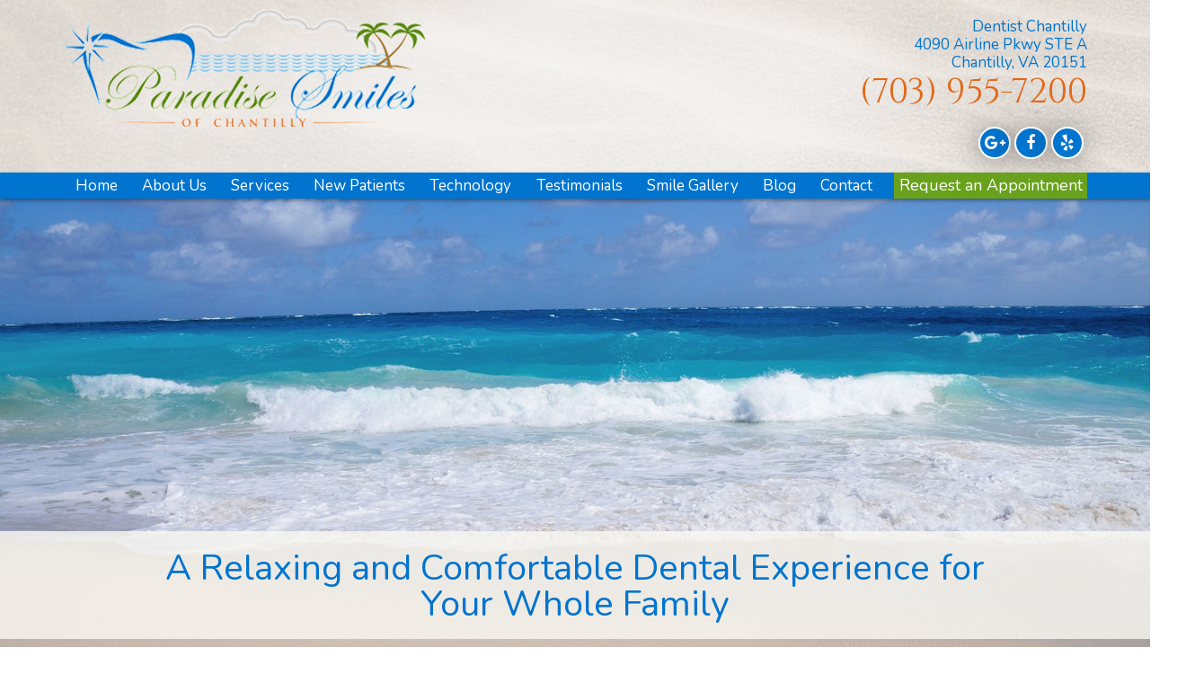

--- FILE ---
content_type: text/html; charset=UTF-8
request_url: https://paradisesmilesofchantilly.com/dental-library/general-dentistry/occlusal-adjustment/
body_size: 17363
content:
<!DOCTYPE html>

<html lang="en-US">

<head>
<meta name="google-site-verification" content="-9FHu8vOr1zNH2W1HsKRz2FUGfwjp7-bWUm1bg5W02g" />
<meta http-equiv="X-UA-Compatible" content="IE=edge"> 
<meta charset="UTF-8">
<meta name="google-site-verification" content="fAbnth6mBmh_5EDEfBX5RZDYSBnlpy38BB7ZMVQYIso" />
<meta name="viewport" content="width=device-width, initial-scale=1">

<link rel="profile" href="http://gmpg.org/xfn/11">



<meta name='robots' content='index, follow, max-image-preview:large, max-snippet:-1, max-video-preview:-1' />
	<style>img:is([sizes="auto" i], [sizes^="auto," i]) { contain-intrinsic-size: 3000px 1500px }</style>
	
	<!-- This site is optimized with the Yoast SEO plugin v26.4 - https://yoast.com/wordpress/plugins/seo/ -->
	<title>Dentist in 20151 | Paradise Smiles of Chantilly | Occlusal Adjustments</title>
	<meta name="description" content="Dr. Nguyen can fix your mouth pain with an occlusal adjustment. Call us today to learn more." />
	<link rel="canonical" href="https://paradisesmilesofchantilly.com/dental-library/general-dentistry/occlusal-adjustment/" />
	<meta property="og:locale" content="en_US" />
	<meta property="og:type" content="article" />
	<meta property="og:title" content="Dentist in 20151 | Paradise Smiles of Chantilly | Occlusal Adjustments" />
	<meta property="og:description" content="Dr. Nguyen can fix your mouth pain with an occlusal adjustment. Call us today to learn more." />
	<meta property="og:url" content="https://paradisesmilesofchantilly.com/dental-library/general-dentistry/occlusal-adjustment/" />
	<meta property="og:site_name" content="Paradise Smiles of Chantilly" />
	<meta property="article:publisher" content="https://www.facebook.com/paradisesmiles.ofchantilly.3" />
	<meta name="twitter:card" content="summary_large_image" />
	<script type="application/ld+json" class="yoast-schema-graph">{"@context":"https://schema.org","@graph":[{"@type":"WebPage","@id":"https://paradisesmilesofchantilly.com/dental-library/general-dentistry/occlusal-adjustment/","url":"https://paradisesmilesofchantilly.com/dental-library/general-dentistry/occlusal-adjustment/","name":"Dentist in 20151 | Paradise Smiles of Chantilly | Occlusal Adjustments","isPartOf":{"@id":"https://paradisesmilesofchantilly.com/#website"},"datePublished":"2016-06-16T19:19:37+00:00","description":"Dr. Nguyen can fix your mouth pain with an occlusal adjustment. Call us today to learn more.","breadcrumb":{"@id":"https://paradisesmilesofchantilly.com/dental-library/general-dentistry/occlusal-adjustment/#breadcrumb"},"inLanguage":"en-US","potentialAction":[{"@type":"ReadAction","target":["https://paradisesmilesofchantilly.com/dental-library/general-dentistry/occlusal-adjustment/"]}]},{"@type":"BreadcrumbList","@id":"https://paradisesmilesofchantilly.com/dental-library/general-dentistry/occlusal-adjustment/#breadcrumb","itemListElement":[{"@type":"ListItem","position":1,"name":"Home","item":"https://paradisesmilesofchantilly.com/"},{"@type":"ListItem","position":2,"name":"Dental Library","item":"https://paradisesmilesofchantilly.com/dental-library/"},{"@type":"ListItem","position":3,"name":"General Dentistry","item":"https://paradisesmilesofchantilly.com/dental-library/general-dentistry/"},{"@type":"ListItem","position":4,"name":"Occlusal Adjustment"}]},{"@type":"WebSite","@id":"https://paradisesmilesofchantilly.com/#website","url":"https://paradisesmilesofchantilly.com/","name":"Paradise Smiles of Chantilly","description":"Dentist Chantilly","publisher":{"@id":"https://paradisesmilesofchantilly.com/#organization"},"potentialAction":[{"@type":"SearchAction","target":{"@type":"EntryPoint","urlTemplate":"https://paradisesmilesofchantilly.com/?s={search_term_string}"},"query-input":{"@type":"PropertyValueSpecification","valueRequired":true,"valueName":"search_term_string"}}],"inLanguage":"en-US"},{"@type":"Organization","@id":"https://paradisesmilesofchantilly.com/#organization","name":"Paradise Smiles of Chantilly","url":"https://paradisesmilesofchantilly.com/","logo":{"@type":"ImageObject","inLanguage":"en-US","@id":"https://paradisesmilesofchantilly.com/#/schema/logo/image/","url":"https://paradisesmilesofchantilly.com/wp-content/uploads/2018/02/logo.png","contentUrl":"https://paradisesmilesofchantilly.com/wp-content/uploads/2018/02/logo.png","width":403,"height":131,"caption":"Paradise Smiles of Chantilly"},"image":{"@id":"https://paradisesmilesofchantilly.com/#/schema/logo/image/"},"sameAs":["https://www.facebook.com/paradisesmiles.ofchantilly.3"]}]}</script>
	<!-- / Yoast SEO plugin. -->


<link rel='dns-prefetch' href='//platform-api.sharethis.com' />
<link rel="alternate" type="application/rss+xml" title="Paradise Smiles of Chantilly &raquo; Feed" href="https://paradisesmilesofchantilly.com/feed/" />
<link rel="alternate" type="application/rss+xml" title="Paradise Smiles of Chantilly &raquo; Comments Feed" href="https://paradisesmilesofchantilly.com/comments/feed/" />
<script type="text/javascript">
/* <![CDATA[ */
window._wpemojiSettings = {"baseUrl":"https:\/\/s.w.org\/images\/core\/emoji\/16.0.1\/72x72\/","ext":".png","svgUrl":"https:\/\/s.w.org\/images\/core\/emoji\/16.0.1\/svg\/","svgExt":".svg","source":{"concatemoji":"https:\/\/paradisesmilesofchantilly.com\/wp-includes\/js\/wp-emoji-release.min.js?ver=6.8.3"}};
/*! This file is auto-generated */
!function(s,n){var o,i,e;function c(e){try{var t={supportTests:e,timestamp:(new Date).valueOf()};sessionStorage.setItem(o,JSON.stringify(t))}catch(e){}}function p(e,t,n){e.clearRect(0,0,e.canvas.width,e.canvas.height),e.fillText(t,0,0);var t=new Uint32Array(e.getImageData(0,0,e.canvas.width,e.canvas.height).data),a=(e.clearRect(0,0,e.canvas.width,e.canvas.height),e.fillText(n,0,0),new Uint32Array(e.getImageData(0,0,e.canvas.width,e.canvas.height).data));return t.every(function(e,t){return e===a[t]})}function u(e,t){e.clearRect(0,0,e.canvas.width,e.canvas.height),e.fillText(t,0,0);for(var n=e.getImageData(16,16,1,1),a=0;a<n.data.length;a++)if(0!==n.data[a])return!1;return!0}function f(e,t,n,a){switch(t){case"flag":return n(e,"\ud83c\udff3\ufe0f\u200d\u26a7\ufe0f","\ud83c\udff3\ufe0f\u200b\u26a7\ufe0f")?!1:!n(e,"\ud83c\udde8\ud83c\uddf6","\ud83c\udde8\u200b\ud83c\uddf6")&&!n(e,"\ud83c\udff4\udb40\udc67\udb40\udc62\udb40\udc65\udb40\udc6e\udb40\udc67\udb40\udc7f","\ud83c\udff4\u200b\udb40\udc67\u200b\udb40\udc62\u200b\udb40\udc65\u200b\udb40\udc6e\u200b\udb40\udc67\u200b\udb40\udc7f");case"emoji":return!a(e,"\ud83e\udedf")}return!1}function g(e,t,n,a){var r="undefined"!=typeof WorkerGlobalScope&&self instanceof WorkerGlobalScope?new OffscreenCanvas(300,150):s.createElement("canvas"),o=r.getContext("2d",{willReadFrequently:!0}),i=(o.textBaseline="top",o.font="600 32px Arial",{});return e.forEach(function(e){i[e]=t(o,e,n,a)}),i}function t(e){var t=s.createElement("script");t.src=e,t.defer=!0,s.head.appendChild(t)}"undefined"!=typeof Promise&&(o="wpEmojiSettingsSupports",i=["flag","emoji"],n.supports={everything:!0,everythingExceptFlag:!0},e=new Promise(function(e){s.addEventListener("DOMContentLoaded",e,{once:!0})}),new Promise(function(t){var n=function(){try{var e=JSON.parse(sessionStorage.getItem(o));if("object"==typeof e&&"number"==typeof e.timestamp&&(new Date).valueOf()<e.timestamp+604800&&"object"==typeof e.supportTests)return e.supportTests}catch(e){}return null}();if(!n){if("undefined"!=typeof Worker&&"undefined"!=typeof OffscreenCanvas&&"undefined"!=typeof URL&&URL.createObjectURL&&"undefined"!=typeof Blob)try{var e="postMessage("+g.toString()+"("+[JSON.stringify(i),f.toString(),p.toString(),u.toString()].join(",")+"));",a=new Blob([e],{type:"text/javascript"}),r=new Worker(URL.createObjectURL(a),{name:"wpTestEmojiSupports"});return void(r.onmessage=function(e){c(n=e.data),r.terminate(),t(n)})}catch(e){}c(n=g(i,f,p,u))}t(n)}).then(function(e){for(var t in e)n.supports[t]=e[t],n.supports.everything=n.supports.everything&&n.supports[t],"flag"!==t&&(n.supports.everythingExceptFlag=n.supports.everythingExceptFlag&&n.supports[t]);n.supports.everythingExceptFlag=n.supports.everythingExceptFlag&&!n.supports.flag,n.DOMReady=!1,n.readyCallback=function(){n.DOMReady=!0}}).then(function(){return e}).then(function(){var e;n.supports.everything||(n.readyCallback(),(e=n.source||{}).concatemoji?t(e.concatemoji):e.wpemoji&&e.twemoji&&(t(e.twemoji),t(e.wpemoji)))}))}((window,document),window._wpemojiSettings);
/* ]]> */
</script>
<style id='wp-emoji-styles-inline-css' type='text/css'>

	img.wp-smiley, img.emoji {
		display: inline !important;
		border: none !important;
		box-shadow: none !important;
		height: 1em !important;
		width: 1em !important;
		margin: 0 0.07em !important;
		vertical-align: -0.1em !important;
		background: none !important;
		padding: 0 !important;
	}
</style>
<style id='wp-block-library-inline-css' type='text/css'>
:root{--wp-admin-theme-color:#007cba;--wp-admin-theme-color--rgb:0,124,186;--wp-admin-theme-color-darker-10:#006ba1;--wp-admin-theme-color-darker-10--rgb:0,107,161;--wp-admin-theme-color-darker-20:#005a87;--wp-admin-theme-color-darker-20--rgb:0,90,135;--wp-admin-border-width-focus:2px;--wp-block-synced-color:#7a00df;--wp-block-synced-color--rgb:122,0,223;--wp-bound-block-color:var(--wp-block-synced-color)}@media (min-resolution:192dpi){:root{--wp-admin-border-width-focus:1.5px}}.wp-element-button{cursor:pointer}:root{--wp--preset--font-size--normal:16px;--wp--preset--font-size--huge:42px}:root .has-very-light-gray-background-color{background-color:#eee}:root .has-very-dark-gray-background-color{background-color:#313131}:root .has-very-light-gray-color{color:#eee}:root .has-very-dark-gray-color{color:#313131}:root .has-vivid-green-cyan-to-vivid-cyan-blue-gradient-background{background:linear-gradient(135deg,#00d084,#0693e3)}:root .has-purple-crush-gradient-background{background:linear-gradient(135deg,#34e2e4,#4721fb 50%,#ab1dfe)}:root .has-hazy-dawn-gradient-background{background:linear-gradient(135deg,#faaca8,#dad0ec)}:root .has-subdued-olive-gradient-background{background:linear-gradient(135deg,#fafae1,#67a671)}:root .has-atomic-cream-gradient-background{background:linear-gradient(135deg,#fdd79a,#004a59)}:root .has-nightshade-gradient-background{background:linear-gradient(135deg,#330968,#31cdcf)}:root .has-midnight-gradient-background{background:linear-gradient(135deg,#020381,#2874fc)}.has-regular-font-size{font-size:1em}.has-larger-font-size{font-size:2.625em}.has-normal-font-size{font-size:var(--wp--preset--font-size--normal)}.has-huge-font-size{font-size:var(--wp--preset--font-size--huge)}.has-text-align-center{text-align:center}.has-text-align-left{text-align:left}.has-text-align-right{text-align:right}#end-resizable-editor-section{display:none}.aligncenter{clear:both}.items-justified-left{justify-content:flex-start}.items-justified-center{justify-content:center}.items-justified-right{justify-content:flex-end}.items-justified-space-between{justify-content:space-between}.screen-reader-text{border:0;clip-path:inset(50%);height:1px;margin:-1px;overflow:hidden;padding:0;position:absolute;width:1px;word-wrap:normal!important}.screen-reader-text:focus{background-color:#ddd;clip-path:none;color:#444;display:block;font-size:1em;height:auto;left:5px;line-height:normal;padding:15px 23px 14px;text-decoration:none;top:5px;width:auto;z-index:100000}html :where(.has-border-color){border-style:solid}html :where([style*=border-top-color]){border-top-style:solid}html :where([style*=border-right-color]){border-right-style:solid}html :where([style*=border-bottom-color]){border-bottom-style:solid}html :where([style*=border-left-color]){border-left-style:solid}html :where([style*=border-width]){border-style:solid}html :where([style*=border-top-width]){border-top-style:solid}html :where([style*=border-right-width]){border-right-style:solid}html :where([style*=border-bottom-width]){border-bottom-style:solid}html :where([style*=border-left-width]){border-left-style:solid}html :where(img[class*=wp-image-]){height:auto;max-width:100%}:where(figure){margin:0 0 1em}html :where(.is-position-sticky){--wp-admin--admin-bar--position-offset:var(--wp-admin--admin-bar--height,0px)}@media screen and (max-width:600px){html :where(.is-position-sticky){--wp-admin--admin-bar--position-offset:0px}}
</style>
<style id='classic-theme-styles-inline-css' type='text/css'>
/*! This file is auto-generated */
.wp-block-button__link{color:#fff;background-color:#32373c;border-radius:9999px;box-shadow:none;text-decoration:none;padding:calc(.667em + 2px) calc(1.333em + 2px);font-size:1.125em}.wp-block-file__button{background:#32373c;color:#fff;text-decoration:none}
</style>
<link rel='stylesheet' id='wp-components-css' href='https://paradisesmilesofchantilly.com/wp-includes/css/dist/components/style.min.css?ver=6.8.3' type='text/css' media='all' />
<link rel='stylesheet' id='wp-preferences-css' href='https://paradisesmilesofchantilly.com/wp-includes/css/dist/preferences/style.min.css?ver=6.8.3' type='text/css' media='all' />
<link rel='stylesheet' id='wp-block-editor-css' href='https://paradisesmilesofchantilly.com/wp-includes/css/dist/block-editor/style.min.css?ver=6.8.3' type='text/css' media='all' />
<link rel='stylesheet' id='popup-maker-block-library-style-css' href='https://paradisesmilesofchantilly.com/wp-content/plugins/popup-maker/dist/packages/block-library-style.css?ver=dbea705cfafe089d65f1' type='text/css' media='all' />
<link rel='stylesheet' id='contact-form-7-css' href='https://paradisesmilesofchantilly.com/wp-content/plugins/contact-form-7/includes/css/styles.css?ver=6.1.3' type='text/css' media='all' />
<link rel='stylesheet' id='easy_testimonial_style-css' href='https://paradisesmilesofchantilly.com/wp-content/plugins/easy-testimonials/include/assets/css/style.css?ver=6.8.3' type='text/css' media='all' />
<link rel='stylesheet' id='rs-plugin-settings-css' href='https://paradisesmilesofchantilly.com/wp-content/plugins/revslider/public/assets/css/settings.css?ver=5.4.5.1' type='text/css' media='all' />
<style id='rs-plugin-settings-inline-css' type='text/css'>
#rs-demo-id {}
</style>
<link rel='stylesheet' id='wp-review-slider-pro-public_combine-css' href='https://paradisesmilesofchantilly.com/wp-content/plugins/wp-google-places-review-slider/public/css/wprev-public_combine.css?ver=17.7' type='text/css' media='all' />
<link rel='stylesheet' id='wpos-slick-style-css' href='https://paradisesmilesofchantilly.com/wp-content/plugins/wp-slick-slider-and-image-carousel/assets/css/slick.css?ver=3.7.8' type='text/css' media='all' />
<link rel='stylesheet' id='wpsisac-public-style-css' href='https://paradisesmilesofchantilly.com/wp-content/plugins/wp-slick-slider-and-image-carousel/assets/css/wpsisac-public.css?ver=3.7.8' type='text/css' media='all' />
<link rel='stylesheet' id='idm-style-css' href='https://paradisesmilesofchantilly.com/wp-content/themes/Nguyen2018/style.css?ver=6.8.3' type='text/css' media='all' />
<link rel='stylesheet' id='fancybox-css' href='https://paradisesmilesofchantilly.com/wp-content/plugins/easy-fancybox/fancybox/1.5.4/jquery.fancybox.min.css?ver=6.8.3' type='text/css' media='screen' />
<script type="text/javascript" src="https://paradisesmilesofchantilly.com/wp-content/plugins/jquery-updater/js/jquery-3.7.1.min.js?ver=3.7.1" id="jquery-core-js"></script>
<script type="text/javascript" src="https://paradisesmilesofchantilly.com/wp-content/plugins/jquery-updater/js/jquery-migrate-3.5.2.min.js?ver=3.5.2" id="jquery-migrate-js"></script>
<script type="text/javascript" src="//platform-api.sharethis.com/js/sharethis.js#source=googleanalytics-wordpress#product=ga&amp;property=5ee25b03b4247c00120b8af3" id="googleanalytics-platform-sharethis-js"></script>
<script type="text/javascript" id="easy-testimonials-reveal-js-extra">
/* <![CDATA[ */
var easy_testimonials_reveal = {"show_less_text":"Show Less"};
/* ]]> */
</script>
<script type="text/javascript" src="https://paradisesmilesofchantilly.com/wp-content/plugins/easy-testimonials/include/assets/js/easy-testimonials-reveal.js?ver=6.8.3" id="easy-testimonials-reveal-js"></script>
<link rel="https://api.w.org/" href="https://paradisesmilesofchantilly.com/wp-json/" /><link rel="alternate" title="JSON" type="application/json" href="https://paradisesmilesofchantilly.com/wp-json/wp/v2/pages/712" /><link rel="EditURI" type="application/rsd+xml" title="RSD" href="https://paradisesmilesofchantilly.com/xmlrpc.php?rsd" />
<meta name="generator" content="WordPress 6.8.3" />
<link rel='shortlink' href='https://paradisesmilesofchantilly.com/?p=712' />
<link rel="alternate" title="oEmbed (JSON)" type="application/json+oembed" href="https://paradisesmilesofchantilly.com/wp-json/oembed/1.0/embed?url=https%3A%2F%2Fparadisesmilesofchantilly.com%2Fdental-library%2Fgeneral-dentistry%2Focclusal-adjustment%2F" />
<link rel="alternate" title="oEmbed (XML)" type="text/xml+oembed" href="https://paradisesmilesofchantilly.com/wp-json/oembed/1.0/embed?url=https%3A%2F%2Fparadisesmilesofchantilly.com%2Fdental-library%2Fgeneral-dentistry%2Focclusal-adjustment%2F&#038;format=xml" />
<!-- Google tag (gtag.js) -->
<script async src="https://www.googletagmanager.com/gtag/js?id=G-VXFEPF0W02"></script>
<script>
  window.dataLayer = window.dataLayer || [];
  function gtag(){dataLayer.push(arguments);}
  gtag('js', new Date());

  gtag('config', 'G-VXFEPF0W02');
</script><style type="text/css" media="screen"></style><style type="text/css" media="screen">@media (max-width: 728px) {}</style><style type="text/css" media="screen">@media (max-width: 320px) {}</style><meta name="generator" content="Powered by Slider Revolution 5.4.5.1 - responsive, Mobile-Friendly Slider Plugin for WordPress with comfortable drag and drop interface." />
<link rel="icon" href="https://paradisesmilesofchantilly.com/wp-content/uploads/2018/03/cropped-Nguyen-Favicon-32x32.png" sizes="32x32" />
<link rel="icon" href="https://paradisesmilesofchantilly.com/wp-content/uploads/2018/03/cropped-Nguyen-Favicon-192x192.png" sizes="192x192" />
<link rel="apple-touch-icon" href="https://paradisesmilesofchantilly.com/wp-content/uploads/2018/03/cropped-Nguyen-Favicon-180x180.png" />
<meta name="msapplication-TileImage" content="https://paradisesmilesofchantilly.com/wp-content/uploads/2018/03/cropped-Nguyen-Favicon-270x270.png" />
<script type="text/javascript">function setREVStartSize(e){
				try{ var i=jQuery(window).width(),t=9999,r=0,n=0,l=0,f=0,s=0,h=0;					
					if(e.responsiveLevels&&(jQuery.each(e.responsiveLevels,function(e,f){f>i&&(t=r=f,l=e),i>f&&f>r&&(r=f,n=e)}),t>r&&(l=n)),f=e.gridheight[l]||e.gridheight[0]||e.gridheight,s=e.gridwidth[l]||e.gridwidth[0]||e.gridwidth,h=i/s,h=h>1?1:h,f=Math.round(h*f),"fullscreen"==e.sliderLayout){var u=(e.c.width(),jQuery(window).height());if(void 0!=e.fullScreenOffsetContainer){var c=e.fullScreenOffsetContainer.split(",");if (c) jQuery.each(c,function(e,i){u=jQuery(i).length>0?u-jQuery(i).outerHeight(!0):u}),e.fullScreenOffset.split("%").length>1&&void 0!=e.fullScreenOffset&&e.fullScreenOffset.length>0?u-=jQuery(window).height()*parseInt(e.fullScreenOffset,0)/100:void 0!=e.fullScreenOffset&&e.fullScreenOffset.length>0&&(u-=parseInt(e.fullScreenOffset,0))}f=u}else void 0!=e.minHeight&&f<e.minHeight&&(f=e.minHeight);e.c.closest(".rev_slider_wrapper").css({height:f})					
				}catch(d){console.log("Failure at Presize of Slider:"+d)}
			};</script>
		<style type="text/css" id="wp-custom-css">
			#appointment{
	min-height: 80vh;
	height: 500px;
	max-height: 100vh;
	overflow-y: scroll;
	overflow-x: hidden;
	width: auto;
}		</style>
		

<script src="https://paradisesmilesofchantilly.com/wp-content/themes/Nguyen2018/js/parallax.min.js"></script>
<link rel="shortcut icon" href="https://paradisesmilesofchantilly.com/wp-content/themes/Nguyen2018/favicon.png" />

<link href="https://fonts.googleapis.com/css?family=Nunito:400,600,700" rel="stylesheet">
	<link href="https://fonts.googleapis.com/css?family=Cinzel:400,700" rel="stylesheet">
<script src="https://maxcdn.bootstrapcdn.com/bootstrap/3.3.7/js/bootstrap.min.js" integrity="sha384-Tc5IQib027qvyjSMfHjOMaLkfuWVxZxUPnCJA7l2mCWNIpG9mGCD8wGNIcPD7Txa" crossorigin="anonymous"></script>

<link rel="stylesheet" href="https://maxcdn.bootstrapcdn.com/font-awesome/4.5.0/css/font-awesome.min.css">

<link rel="stylesheet" href="https://maxcdn.bootstrapcdn.com/bootstrap/3.3.7/css/bootstrap.min.css" integrity="sha384-BVYiiSIFeK1dGmJRAkycuHAHRg32OmUcww7on3RYdg4Va+PmSTsz/K68vbdEjh4u" crossorigin="anonymous">

<link rel="stylesheet" href="https://paradisesmilesofchantilly.com/wp-content/themes/Nguyen2018/js/aos.css">

<script src="https://paradisesmilesofchantilly.com/wp-content/themes/Nguyen2018/js/aos.js"></script>

<link rel="stylesheet" href="https://paradisesmilesofchantilly.com/wp-content/themes/Nguyen2018/main.css">

<link rel="stylesheet" href="https://paradisesmilesofchantilly.com/wp-content/themes/Nguyen2018/responsive.css">

<style>.async-hide { opacity: 0 !important} </style>
<script>(function(a,s,y,n,c,h,i,d,e){s.className+=' '+y;h.start=1*new Date;
h.end=i=function(){s.className=s.className.replace(RegExp(' ?'+y),'')};
(a[n]=a[n]||[]).hide=h;setTimeout(function(){i();h.end=null},c);h.timeout=c;
})(window,document.documentElement,'async-hide','dataLayer',4000,
{'GTM-TLC9ND7':true});</script>
<script>
  (function(i,s,o,g,r,a,m){i['GoogleAnalyticsObject']=r;i[r]=i[r]||function(){
  (i[r].q=i[r].q||[]).push(arguments)},i[r].l=1*new Date();a=s.createElement(o),
  m=s.getElementsByTagName(o)[0];a.async=1;a.src=g;m.parentNode.insertBefore(a,m)
  })(window,document,'script','https://www.google-analytics.com/analytics.js','ga');
  ga('create', 'UA-112491787-18', 'auto');
  ga('require', 'GTM-TLC9ND7');
  ga('send', 'pageview');
</script>
	<!-- Facebook Pixel Code -->
<script>
  !function(f,b,e,v,n,t,s)
  {if(f.fbq)return;n=f.fbq=function(){n.callMethod?
  n.callMethod.apply(n,arguments):n.queue.push(arguments)};
  if(!f._fbq)f._fbq=n;n.push=n;n.loaded=!0;n.version='2.0';
  n.queue=[];t=b.createElement(e);t.async=!0;
  t.src=v;s=b.getElementsByTagName(e)[0];
  s.parentNode.insertBefore(t,s)}(window, document,'script',
  'https://connect.facebook.net/en_US/fbevents.js');
  fbq('init', '296673250928298');
  fbq('track', 'PageView');
</script>
<noscript><img height="1" width="1" style="display:none"
  src="https://www.facebook.com/tr?id=296673250928298&ev=PageView&noscript=1"
/></noscript>
<!-- End Facebook Pixel Code -->

	<!-- Global site tag (gtag.js) - Google Analytics -->
<script async src="https://www.googletagmanager.com/gtag/js?id=UA-131181298-16"></script>
<script>
  window.dataLayer = window.dataLayer || [];
  function gtag(){dataLayer.push(arguments);}
  gtag('js', new Date());

  gtag('config', 'UA-131181298-16');
</script>
	
</head>



<body class="wp-singular page-template-default page page-id-712 page-child parent-pageid-705 wp-theme-Nguyen2018">





<script>

    AOS.init();

  </script>



<div id="page" class="site pages">	

	<header id="masthead" class="site-header" role="banner">

		<div id="logo-wrapper">

			<div class="container">

				<div class="row">

					<div class="col-sm-12">

						<div id="logo">

							<a href="https://paradisesmilesofchantilly.com">

								<img src="/wp-content/uploads/2023/03/Dentist_Chantilly.png" alt="Dentist Chantilly">

							</a>

						</div>

						

						<div id="address">
							<div id="text-2" class="widget widget_text">			<div class="textwidget"><p>Dentist Chantilly<br />
4090 Airline Pkwy STE A<br />
Chantilly, VA 20151<br />
<a href="tel:703-955-7200">(703) 955-7200</a></p>
</div>
		</div><div id="black-studio-tinymce-2" class="widget widget_black_studio_tinymce"><div class="textwidget"><ul class="social-media" data-userway-font-size="10"><li data-userway-font-size="10"><a href="https://www.google.com/maps/place/Paradise+Smiles+of+Chantilly/@38.9009069,-77.4533987,17z/data=!3m1!4b1!4m2!3m1!1s0x89b646bccb5e20ff:0x98b7f593aca67d8d" target="_blank" data-userway-font-size="10"><i class="fa fa-google-plus" data-userway-font-size="24"></i></a></li><li data-userway-font-size="10"><a href="https://www.facebook.com/paradisesmiles.ofchantilly.3" target="_blank" data-userway-font-size="10"><i class="fa fa-facebook" data-userway-font-size="24"></i></a></li><li data-userway-font-size="10"><a href="https://www.yelp.com/biz/paradise-smiles-of-chantilly-chantilly" target="_blank" data-userway-font-size="10"><i class="fa fa-yelp" data-userway-font-size="24"></i></a></li><li data-userway-font-size="10"></div></div>						</div>

					</div>

				</div>

			</div>

		</div>

		

		<div id="menu-wrapper">

			<div class="container">

				<div class="row">

					<div class="col-sm-12">

						<div id="menu">

							<nav id="site-navigation" class="main-navigation" role="navigation">

								<button class="menu-toggle" aria-controls="primary-menu" aria-expanded="false"><i class="fa fa-bars"></i> Menu</button>

								<ul id="menu-main-menu" class="menu"><li id="menu-item-25" class="menu-item menu-item-type-post_type menu-item-object-page menu-item-home menu-item-25"><a href="https://paradisesmilesofchantilly.com/">Home</a></li>
<li id="menu-item-22" class="menu-item menu-item-type-post_type menu-item-object-page menu-item-has-children menu-item-22"><a href="https://paradisesmilesofchantilly.com/about-us/">About Us</a>
<ul class="sub-menu">
	<li id="menu-item-650" class="menu-item menu-item-type-post_type menu-item-object-page menu-item-650"><a href="https://paradisesmilesofchantilly.com/meet-dr-nguyen/">Meet Dr. Nguyen</a></li>
	<li id="menu-item-652" class="menu-item menu-item-type-post_type menu-item-object-page menu-item-652"><a href="https://paradisesmilesofchantilly.com/meet-the-team/">Meet the Team</a></li>
	<li id="menu-item-651" class="menu-item menu-item-type-post_type menu-item-object-page menu-item-651"><a href="https://paradisesmilesofchantilly.com/office-tour/">Office Tour</a></li>
	<li id="menu-item-545" class="menu-item menu-item-type-post_type menu-item-object-page menu-item-545"><a href="https://paradisesmilesofchantilly.com/events/">Events and Community Outreach</a></li>
</ul>
</li>
<li id="menu-item-27" class="menu-item menu-item-type-post_type menu-item-object-page menu-item-has-children menu-item-27"><a href="https://paradisesmilesofchantilly.com/services/">Services</a>
<ul class="sub-menu">
	<li id="menu-item-118" class="menu-item menu-item-type-post_type menu-item-object-page menu-item-118"><a href="https://paradisesmilesofchantilly.com/services/childrens-dentistry/">Children&#8217;s Dentistry</a></li>
	<li id="menu-item-128" class="menu-item menu-item-type-post_type menu-item-object-page menu-item-has-children menu-item-128"><a href="https://paradisesmilesofchantilly.com/services/cosmetic-dentistry/">Cosmetic Dentistry</a>
	<ul class="sub-menu">
		<li id="menu-item-127" class="menu-item menu-item-type-post_type menu-item-object-page menu-item-127"><a href="https://paradisesmilesofchantilly.com/services/bonding/">Bonding</a></li>
		<li id="menu-item-129" class="menu-item menu-item-type-post_type menu-item-object-page menu-item-129"><a href="https://paradisesmilesofchantilly.com/services/porcelain-dental-veneers/">Porcelain Dental Veneers</a></li>
		<li id="menu-item-130" class="menu-item menu-item-type-post_type menu-item-object-page menu-item-130"><a href="https://paradisesmilesofchantilly.com/services/teeth-whitening/">Teeth Whitening</a></li>
		<li id="menu-item-366" class="menu-item menu-item-type-post_type menu-item-object-page menu-item-366"><a href="https://paradisesmilesofchantilly.com/lumineers/">Lumineers®</a></li>
	</ul>
</li>
	<li id="menu-item-592" class="menu-item menu-item-type-post_type menu-item-object-page menu-item-has-children menu-item-592"><a href="https://paradisesmilesofchantilly.com/services/dental-implants/">Dental Implants</a>
	<ul class="sub-menu">
		<li id="menu-item-637" class="menu-item menu-item-type-post_type menu-item-object-page menu-item-637"><a href="https://paradisesmilesofchantilly.com/services/dental-implant-placement/">Dental Implant Placement &#038; Restorations</a></li>
		<li id="menu-item-636" class="menu-item menu-item-type-post_type menu-item-object-page menu-item-636"><a href="https://paradisesmilesofchantilly.com/all-on-4/">All-On-4 Dental Implants</a></li>
	</ul>
</li>
	<li id="menu-item-148" class="menu-item menu-item-type-post_type menu-item-object-page menu-item-has-children menu-item-148"><a href="https://paradisesmilesofchantilly.com/services/oral-surgery/">Oral Surgery</a>
	<ul class="sub-menu">
		<li id="menu-item-149" class="menu-item menu-item-type-post_type menu-item-object-page menu-item-149"><a href="https://paradisesmilesofchantilly.com/services/bone-grafting/">Bone Grafting</a></li>
		<li id="menu-item-150" class="menu-item menu-item-type-post_type menu-item-object-page menu-item-150"><a href="https://paradisesmilesofchantilly.com/services/crown-lengthening/">Crown Lengthening</a></li>
		<li id="menu-item-151" class="menu-item menu-item-type-post_type menu-item-object-page menu-item-151"><a href="https://paradisesmilesofchantilly.com/services/dental-implant-placement/">Dental Implant Placement</a></li>
		<li id="menu-item-153" class="menu-item menu-item-type-post_type menu-item-object-page menu-item-153"><a href="https://paradisesmilesofchantilly.com/services/extraction/">Extraction</a></li>
		<li id="menu-item-155" class="menu-item menu-item-type-post_type menu-item-object-page menu-item-155"><a href="https://paradisesmilesofchantilly.com/services/pathology/">Velscope Oral Cancer Screening</a></li>
	</ul>
</li>
	<li id="menu-item-142" class="menu-item menu-item-type-post_type menu-item-object-page menu-item-has-children menu-item-142"><a href="https://paradisesmilesofchantilly.com/services/orthodontics/">Orthodontics</a>
	<ul class="sub-menu">
		<li id="menu-item-144" class="menu-item menu-item-type-post_type menu-item-object-page menu-item-144"><a href="https://paradisesmilesofchantilly.com/services/invisalign/">Invisalign®</a></li>
		<li id="menu-item-355" class="menu-item menu-item-type-post_type menu-item-object-page menu-item-355"><a href="https://paradisesmilesofchantilly.com/six-month-smiles/">Six Month Smiles</a></li>
		<li id="menu-item-145" class="menu-item menu-item-type-post_type menu-item-object-page menu-item-145"><a href="https://paradisesmilesofchantilly.com/services/retainers/">Retainers</a></li>
	</ul>
</li>
	<li id="menu-item-594" class="menu-item menu-item-type-custom menu-item-object-custom menu-item-594"><a href="https://www.pinholedentistchantilly.com/">Pinhole Surgical Technique</a></li>
	<li id="menu-item-138" class="menu-item menu-item-type-post_type menu-item-object-page menu-item-has-children menu-item-138"><a href="https://paradisesmilesofchantilly.com/services/diagnosing-periodontal-disease/">Periodontics</a>
	<ul class="sub-menu">
		<li id="menu-item-139" class="menu-item menu-item-type-post_type menu-item-object-page menu-item-139"><a href="https://paradisesmilesofchantilly.com/services/deep-cleaning/">Deep Cleaning</a></li>
		<li id="menu-item-140" class="menu-item menu-item-type-post_type menu-item-object-page menu-item-140"><a href="https://paradisesmilesofchantilly.com/services/frenectomy/">Frenectomy</a></li>
		<li id="menu-item-357" class="menu-item menu-item-type-custom menu-item-object-custom menu-item-357"><a href="http://www.pinholegumrecessionchantillyvirginia.com/">Pinhole Surgical Technique</a></li>
		<li id="menu-item-154" class="menu-item menu-item-type-post_type menu-item-object-page menu-item-154"><a href="https://paradisesmilesofchantilly.com/services/gum-grafting/">Gum Grafting</a></li>
	</ul>
</li>
	<li id="menu-item-120" class="menu-item menu-item-type-post_type menu-item-object-page menu-item-has-children menu-item-120"><a href="https://paradisesmilesofchantilly.com/services/preventive-dentistry/">Preventive Dentistry</a>
	<ul class="sub-menu">
		<li id="menu-item-121" class="menu-item menu-item-type-post_type menu-item-object-page menu-item-121"><a href="https://paradisesmilesofchantilly.com/services/dental-cleanings-and-exams/">Dental Cleanings and Exams</a></li>
		<li id="menu-item-122" class="menu-item menu-item-type-post_type menu-item-object-page menu-item-122"><a href="https://paradisesmilesofchantilly.com/services/dental-hygiene/">Dental Hygiene</a></li>
		<li id="menu-item-123" class="menu-item menu-item-type-post_type menu-item-object-page menu-item-123"><a href="https://paradisesmilesofchantilly.com/services/fluoride-treatment/">Fluoride Treatment</a></li>
		<li id="menu-item-124" class="menu-item menu-item-type-post_type menu-item-object-page menu-item-124"><a href="https://paradisesmilesofchantilly.com/services/night-guards/">Night Guards</a></li>
		<li id="menu-item-125" class="menu-item menu-item-type-post_type menu-item-object-page menu-item-125"><a href="https://paradisesmilesofchantilly.com/services/oral-cancer-screenings/">Oral Cancer Screenings</a></li>
		<li id="menu-item-126" class="menu-item menu-item-type-post_type menu-item-object-page menu-item-126"><a href="https://paradisesmilesofchantilly.com/services/sealants/">Sealants</a></li>
	</ul>
</li>
	<li id="menu-item-131" class="menu-item menu-item-type-post_type menu-item-object-page menu-item-has-children menu-item-131"><a href="https://paradisesmilesofchantilly.com/services/restorative-dentistry/">Restorative Dentistry</a>
	<ul class="sub-menu">
		<li id="menu-item-134" class="menu-item menu-item-type-post_type menu-item-object-page menu-item-134"><a href="https://paradisesmilesofchantilly.com/services/dental-crowns/">Crowns</a></li>
		<li id="menu-item-132" class="menu-item menu-item-type-post_type menu-item-object-page menu-item-132"><a href="https://paradisesmilesofchantilly.com/services/bridges/">Bridges</a></li>
		<li id="menu-item-133" class="menu-item menu-item-type-post_type menu-item-object-page menu-item-133"><a href="https://paradisesmilesofchantilly.com/services/composite-fillings/">Composite Fillings</a></li>
		<li id="menu-item-135" class="menu-item menu-item-type-post_type menu-item-object-page menu-item-135"><a href="https://paradisesmilesofchantilly.com/services/dental-implants/">Dental Implants</a></li>
		<li id="menu-item-136" class="menu-item menu-item-type-post_type menu-item-object-page menu-item-136"><a href="https://paradisesmilesofchantilly.com/services/dentures/">Dentures</a></li>
		<li id="menu-item-137" class="menu-item menu-item-type-post_type menu-item-object-page menu-item-137"><a href="https://paradisesmilesofchantilly.com/services/inlays-and-onlays/">Inlays and Onlays</a></li>
	</ul>
</li>
	<li id="menu-item-147" class="menu-item menu-item-type-post_type menu-item-object-page menu-item-147"><a href="https://paradisesmilesofchantilly.com/services/root-canal-therapy/">Root Canal Therapy</a></li>
	<li id="menu-item-156" class="menu-item menu-item-type-post_type menu-item-object-page menu-item-156"><a href="https://paradisesmilesofchantilly.com/services/sedation-dentistry/">Sedation Dentistry</a></li>
	<li id="menu-item-119" class="menu-item menu-item-type-post_type menu-item-object-page menu-item-119"><a href="https://paradisesmilesofchantilly.com/services/tmd-tmj-therapy/">TMD/TMJ Therapy</a></li>
</ul>
</li>
<li id="menu-item-26" class="menu-item menu-item-type-post_type menu-item-object-page menu-item-26"><a href="https://paradisesmilesofchantilly.com/new-patients/">New Patients</a></li>
<li id="menu-item-29" class="menu-item menu-item-type-post_type menu-item-object-page menu-item-has-children menu-item-29"><a href="https://paradisesmilesofchantilly.com/technology/">Technology</a>
<ul class="sub-menu">
	<li id="menu-item-427" class="menu-item menu-item-type-post_type menu-item-object-page menu-item-427"><a href="https://paradisesmilesofchantilly.com/cerec-one-day-crowns/">CEREC® One Day Crowns</a></li>
	<li id="menu-item-1174" class="menu-item menu-item-type-post_type menu-item-object-page menu-item-1174"><a href="https://paradisesmilesofchantilly.com/services/invisalign/">Invisalign®</a></li>
</ul>
</li>
<li id="menu-item-30" class="menu-item menu-item-type-post_type menu-item-object-page menu-item-30"><a href="https://paradisesmilesofchantilly.com/testimonials/">Testimonials</a></li>
<li id="menu-item-500" class="menu-item menu-item-type-post_type menu-item-object-page menu-item-500"><a href="https://paradisesmilesofchantilly.com/smile-makeovers/">Smile Gallery</a></li>
<li id="menu-item-23" class="menu-item menu-item-type-post_type menu-item-object-page menu-item-23"><a href="https://paradisesmilesofchantilly.com/blog/">Blog</a></li>
<li id="menu-item-24" class="menu-item menu-item-type-post_type menu-item-object-page menu-item-24"><a href="https://paradisesmilesofchantilly.com/contact/">Contact</a></li>
</ul>
							</nav><!-- #site-navigation -->

							

							<div id="phone">

								<a href="#appointment" class="appointment fancybox-inline">Request an Appointment</a>

							</div>

						</div>

					</div>

				</div>

			</div>

		</div>

	</header><!-- #masthead -->

	

	<div id="hero">
	<div class="container-fluid">
			

		<link href="https://fonts.googleapis.com/css?family=Nunito:400" rel="stylesheet" property="stylesheet" type="text/css" media="all">
<div id="rev_slider_2_1_wrapper" class="rev_slider_wrapper fullwidthbanner-container" data-source="gallery" style="margin:0px auto;background:transparent;padding:0px;margin-top:0px;margin-bottom:0px;background-image:url(/wp-content/uploads/2018/02/beach.jpg);background-repeat:no-repeat;background-size:cover;background-position:center center;">
<!-- START REVOLUTION SLIDER 5.4.5.1 auto mode -->
	<div id="rev_slider_2_1" class="rev_slider fullwidthabanner" style="display:none;" data-version="5.4.5.1">
<ul>	<!-- SLIDE  -->
	<li data-index="rs-2" data-transition="fade" data-slotamount="default" data-hideafterloop="0" data-hideslideonmobile="off"  data-easein="default" data-easeout="default" data-masterspeed="300"  data-rotate="0"  data-saveperformance="off"  data-title="Slide" data-param1="" data-param2="" data-param3="" data-param4="" data-param5="" data-param6="" data-param7="" data-param8="" data-param9="" data-param10="" data-description="">
		<!-- MAIN IMAGE -->
		<img src="https://paradisesmilesofchantilly.com/wp-content/plugins/revslider/admin/assets/images/transparent.png"  alt="" title="Occlusal Adjustment"  data-bgposition="center center" data-bgfit="cover" data-bgrepeat="no-repeat" class="rev-slidebg" data-no-retina>
		<!-- LAYERS -->
	</li>
</ul>
<div style="" class="tp-static-layers">

		<!-- LAYER NR. 1 -->
		<div class="tp-caption tp-shape tp-shapewrapper  tp-resizeme tp-static-layer" 
			 id="slider-2-layer-1" 
			 data-x="center" data-hoffset="" 
			 data-y="bottom" data-voffset="10" 
						data-width="['full','full','full','full']"
			data-height="['120']"
 
			data-type="shape" 
			data-basealign="slide" 
			data-responsive_offset="on" 

			data-startslide="0" 
			data-endslide="0" 
			data-frames='[{"delay":0,"speed":300,"frame":"0","from":"opacity:0;","to":"o:1;","ease":"Power3.easeInOut"},{"delay":"wait","speed":300,"frame":"999","to":"opacity:0;","ease":"Power3.easeInOut"}]'
			data-textAlign="['inherit','inherit','inherit','inherit']"
			data-paddingtop="[0,0,0,0]"
			data-paddingright="[0,0,0,0]"
			data-paddingbottom="[0,0,0,0]"
			data-paddingleft="[0,0,0,0]"

			style="z-index: 6;background-color:rgba(251,249,243,0.8);"> </div>

		<!-- LAYER NR. 2 -->
		<div class="tp-caption   tp-resizeme tp-static-layer" 
			 id="slider-2-layer-2" 
			 data-x="center" data-hoffset="" 
			 data-y="bottom" data-voffset="29" 
						data-width="['auto']"
			data-height="['auto']"
 
			data-type="text" 
			data-responsive_offset="on" 

			data-startslide="0" 
			data-endslide="0" 
			data-frames='[{"delay":0,"speed":300,"frame":"0","from":"opacity:0;","to":"o:1;","ease":"Power3.easeInOut"},{"delay":"wait","speed":300,"frame":"999","to":"opacity:0;","ease":"Power3.easeInOut"}]'
			data-textAlign="['center','center','center','center']"
			data-paddingtop="[0,0,0,0]"
			data-paddingright="[0,0,0,0]"
			data-paddingbottom="[0,0,0,0]"
			data-paddingleft="[0,0,0,0]"

			style="z-index: 7; white-space: nowrap; font-size: 40px; line-height: 40px; font-weight: 400; color: #0074ce; letter-spacing: 0px;font-family:Nunito;">A Relaxing and Comfortable Dental Experience for<br>Your Whole Family </div>
</div>
<div class="tp-bannertimer tp-bottom" style="visibility: hidden !important;"></div>	</div>
</div><!-- END REVOLUTION SLIDER -->
		

	</div>
</div><!-- #hero -->

	<div id="content" class="site-content">

		
		<div class="container">

		<div class="row">

		<div class="col-sm-8">

			

				<div id="primary" class="content-area">
					<main id="main" class="site-main" role="main">

						
<article id="post-712" class="post-712 page type-page status-publish hentry">
	
	<div class="entry-content">
		
		<header><h2>Occlusal Adjustment</h2>
		<h1>Dentist in Chantilly, VA</h1></header>		<p>An occlusal adjustment corrects the alignment of your bite and evenly distributes it to eliminate irregular pressure on one side of the mouth. Tooth sensitivity may be corrected through an occlusal adjustment as the treatment reduces pressures on sensitive teeth.</p>
<p>The process of an occlusal adjustment is easy and convenient. The dentist utilizes a computer scan to record hundreds of bite registrations per minute of your mouth. This allows your dentist to notice the slightest irregularity and make only the adjustments that are absolutely necessary.</p>
	</div><!-- .entry-content -->

</article><!-- #post-## -->

					</main><!-- #main -->
				</div><!-- #primary -->


</div> <!-- end col-sm-8 -->

<div class="col-sm-4">
<aside id="secondary" class="widget-area" role="complementary">
	<section id="custom_html-3" class="widget_text widget widget_custom_html"><div class="textwidget custom-html-widget"><img src="https://paradisesmilesofchantilly.com/wp-content/uploads/2023/12/Dentist-in-Chantilly-VA-New-patient-special.jpg" alt="Dentist in Chantilly, VA - New Patient Special" width="253" height="165" class="aligncenter size-full wp-image-530" /></div></section><section id="custom_html-4" class="widget_text widget widget_custom_html"><div class="textwidget custom-html-widget"><img src="https://paradisesmilesofchantilly.com/wp-content/uploads/2023/12/Dentist-in-Chantilly-VA-Invisalign-Special.jpg" alt="Dentist in Chantilly, VA Invisalign Special" width="253" height="165" class="aligncenter size-full wp-image-798" /></div></section><section id="custom_html-5" class="widget_text widget widget_custom_html"><div class="textwidget custom-html-widget"><img src="https://paradisesmilesofchantilly.com/wp-content/uploads/2021/02/Chantilly-Emergency-Dental.jpg" alt="" width="253" height="165" class="aligncenter size-full wp-image-798" /></div></section><section id="custom_html-6" class="widget_text widget widget_custom_html"><div class="textwidget custom-html-widget"><img src="https://paradisesmilesofchantilly.com/wp-content/uploads/2021/02/Chantilly-Dental-Consultation.jpg" alt="" width="253" height="165" class="aligncenter size-full wp-image-798" /></div></section><section id="custom_html-2" class="widget_text widget widget_custom_html"><div class="textwidget custom-html-widget"><center><a href="https://www.google.com/search?q=paradise+smiles+of+chantilly&oq=paradise+smiles+of+&aqs=chrome.0.69i59j69i57j69i60l3j69i59.2255j1j4&sourceid=chrome&ie=UTF-8#lrd=0x89b646bccb5e20ff:0x98b7f593aca67d8d,1,,,"><img src="https://paradisesmilesofchantilly.com/wp-content/uploads/2018/02/Google-Review.jpg" alt="Google Reviews" target="_blank"></a></center></div></section></aside><!-- #secondary -->
</div> <!-- end col-sm-4 -->
</div> <!-- end row --> 
</div> <!-- end container -->

</div></div></div>

<div id="google-maps">
	<div class="shadow"></div>
	<div id="google-maps-bar">

		<div class="container">

			<div class="row">

				<div class="col-sm-12"  data-aos="fade-down"> 

					<p>Paradise Smiles of Chantilly | Chantilly Dentist<br />4090 Airline Pkwy, Ste A | Chantilly, VA 20151 | <a href="tel:703-955-7200">(703) 955-7200</a></p>

				</div>

			</div>

		</div>

	</div>

	

	<iframe src="https://www.google.com/maps/embed?pb=!1m18!1m12!1m3!1d3105.0018294739707!2d-77.45364678464954!3d38.90107347957001!2m3!1f0!2f0!3f0!3m2!1i1024!2i768!4f13.1!3m3!1m2!1s0x0%3A0x98b7f593aca67d8d!2sParadise%20Smiles%20of%20Chantilly!5e0!3m2!1sen!2sus!4v1614625932165!5m2!1sen!2sus" width="100%" height="1000" style="border:0;" allowfullscreen="" loading="lazy"></iframe>

</div>





	</div><!-- #content -->



<div id="recent-posts" class="home-content">

	<div class="container">

		<div class="row">

			<div class="col-sm-12">

				<h2 data-aos="fade-right">Visit Our Chantilly Dental Blog</h2>

				<h1 data-aos="fade-left">Chantilly, VA Dentist</h1>

				

				<ul>

				
				

				<li  data-aos="fade-down">

						<h3><a href="https://paradisesmilesofchantilly.com/uncategorized/experience-same-day-dentistry-at-paradise-smiles-of-chantilly/">Experience Same-Day Dentistry at Paradise Smiles of Chantilly</a></h3>

						<p class="date">November 26th 2025</p>

						<p class="excerpt">

						Paradise Smiles of Chantilly is proud to introduce a revolutionary approach to dental care: Same-Day Dentistry. This service is designed to provide extraordinary convenience without compromising quality. Utilizing advanced technology, patients can receive treatments like crowns, veneers, and other essential...
						</p>

						<div class="read-more">

							<a href="https://paradisesmilesofchantilly.com/uncategorized/experience-same-day-dentistry-at-paradise-smiles-of-chantilly/" class="btn btn-primary">Read More</a>

						</div>

					</li>

				

				
				

				<li  data-aos="fade-down">

						<h3><a href="https://paradisesmilesofchantilly.com/uncategorized/dental-implants-the-gold-standard-for-tooth-replacement-2/">Dental Implants: The Gold Standard for Tooth Replacement</a></h3>

						<p class="date">November 24th 2025</p>

						<p class="excerpt">

						At Paradise Smiles of Chantilly, the commitment to providing high-quality dental care includes offering state-of-the-art solutions for missing teeth. Dental implants are widely recognized as the gold standard for tooth replacement, allowing individuals to regain not only their smiles but...
						</p>

						<div class="read-more">

							<a href="https://paradisesmilesofchantilly.com/uncategorized/dental-implants-the-gold-standard-for-tooth-replacement-2/" class="btn btn-primary">Read More</a>

						</div>

					</li>

				

				
				

				<li  data-aos="fade-down">

						<h3><a href="https://paradisesmilesofchantilly.com/uncategorized/implant-supported-dentures-a-secure-and-comfortable-alternative-3/">Implant-Supported Dentures: A Secure and Comfortable Alternative</a></h3>

						<p class="date">November 21st 2025</p>

						<p class="excerpt">

						At Paradise Smiles of Chantilly, we understand the importance of comfort and functionality when it comes to dental solutions. One innovative option available for patients seeking a stable and effective denture solution is implant-supported dentures. These modern alternatives provide a...
						</p>

						<div class="read-more">

							<a href="https://paradisesmilesofchantilly.com/uncategorized/implant-supported-dentures-a-secure-and-comfortable-alternative-3/" class="btn btn-primary">Read More</a>

						</div>

					</li>

				

				
					

				</ul>

			</div>

		</div>

	</div>

</div>



<div id="organizations">

	<div class="container">

		<div class="row">

			<div class="col-sm-12">

				<ul>

					<li data-aos="fade-down"><a href="http://www.ada.org/en/" target="_blank"><img src="https://paradisesmilesofchantilly.com/wp-content/themes/Nguyen2018/images/ada.png" alt=""></a></li>

					<li data-aos="fade-down"><a href="https://www.aacd.com/" target="_blank"><img src="https://paradisesmilesofchantilly.com/wp-content/themes/Nguyen2018/images/AAD.png" alt=""></a></li>

					<li data-aos="fade-down"><a href="http://www.nvds.org/" target="_blank"><img src="https://paradisesmilesofchantilly.com/wp-content/themes/Nguyen2018/images/NVDA.png" alt=""></a></li>

					<li data-aos="fade-down"><a href="http://www.vadental.org/" target="_blank"><img src="https://paradisesmilesofchantilly.com/wp-content/themes/Nguyen2018/images/VDA.png" alt=""></a></li>

				</ul>

			</div>

		</div>

	</div>

</div>



<div id="footer">

	<div class="container">

		<div class="row">

			<div class="col-sm-12">
				<p>
					Quynh-Chi Nguyen, DDS is a Chantilly dentist providing high-quality dental treatments such as one-day Cerec® crowns, Invisalign®, Chao Pinhole® gum surgery, teeth whitening, dental implants, and porcelain veneers to residents in Chantilly, Centreville, Fairfax, Herndon, Reston, Oakton, and South Riding Virginia (VA).
				</p>
<br>
				<p>© 2018 Paradise Smiles of Chantilly | <a href="tel:703-955-7200">(703) 955-7200 </a>| 4090 Airline Pkwy STE A, Chantilly, VA 20151 | <a href="/dental-library/">Dental Library</a> | <a href="https://paradisesmilesofchantilly.com/site-map/">Site Map</a> | <a href="/Dental-Dictionary/">Dental Dictionary</a><br> <a href="/new-resident-town-resources/">New Resident Town Resources</a> | <a href="/frequently-asked-questions/">FAQ</a>


			</div>

		</div>

	</div>

</div>





</div><!-- #page -->















<script>

	$(window).resize(function () {

    $('#slideshow-wrapper').css('height', $(window).height() - 177);

});

$(function(){ $(window).resize() });

</script>



<script>

	$(window).scroll(function() { 

AOS.refresh();   

    var scroll = $(window).scrollTop();

$(window).resize();

    if (scroll >= 177) {

        $("body").addClass("scrolled");

    } else {

        $("body").removeClass("scrolled");

    }

});

</script>





<script>



	$('#google-maps').click(function() {

     $('#google-maps iframe').css('pointer-events', 'auto');

 });

</script>


<div style="display:none" class="fancybox-hidden">
	<div id="appointment" class="hentry" style="width:460px;max-width:100%;">
		<!-- form.123formbuilder.com script begins here -->
<script type="text/javascript" defer src="https://form.123formbuilder.com/embed/6108307.js" data-role="form" data-default-width="650px"></script>
<!-- form.123formbuilder.com script ends here -->
	</div>
</div>


<script type="speculationrules">
{"prefetch":[{"source":"document","where":{"and":[{"href_matches":"\/*"},{"not":{"href_matches":["\/wp-*.php","\/wp-admin\/*","\/wp-content\/uploads\/*","\/wp-content\/*","\/wp-content\/plugins\/*","\/wp-content\/themes\/Nguyen2018\/*","\/*\\?(.+)"]}},{"not":{"selector_matches":"a[rel~=\"nofollow\"]"}},{"not":{"selector_matches":".no-prefetch, .no-prefetch a"}}]},"eagerness":"conservative"}]}
</script>
			<script type="text/javascript">
				function revslider_showDoubleJqueryError(sliderID) {
					var errorMessage = "Revolution Slider Error: You have some jquery.js library include that comes after the revolution files js include.";
					errorMessage += "<br> This includes make eliminates the revolution slider libraries, and make it not work.";
					errorMessage += "<br><br> To fix it you can:<br>&nbsp;&nbsp;&nbsp; 1. In the Slider Settings -> Troubleshooting set option:  <strong><b>Put JS Includes To Body</b></strong> option to true.";
					errorMessage += "<br>&nbsp;&nbsp;&nbsp; 2. Find the double jquery.js include and remove it.";
					errorMessage = "<span style='font-size:16px;color:#BC0C06;'>" + errorMessage + "</span>";
						jQuery(sliderID).show().html(errorMessage);
				}
			</script>
			<style id='global-styles-inline-css' type='text/css'>
:root{--wp--preset--aspect-ratio--square: 1;--wp--preset--aspect-ratio--4-3: 4/3;--wp--preset--aspect-ratio--3-4: 3/4;--wp--preset--aspect-ratio--3-2: 3/2;--wp--preset--aspect-ratio--2-3: 2/3;--wp--preset--aspect-ratio--16-9: 16/9;--wp--preset--aspect-ratio--9-16: 9/16;--wp--preset--color--black: #000000;--wp--preset--color--cyan-bluish-gray: #abb8c3;--wp--preset--color--white: #ffffff;--wp--preset--color--pale-pink: #f78da7;--wp--preset--color--vivid-red: #cf2e2e;--wp--preset--color--luminous-vivid-orange: #ff6900;--wp--preset--color--luminous-vivid-amber: #fcb900;--wp--preset--color--light-green-cyan: #7bdcb5;--wp--preset--color--vivid-green-cyan: #00d084;--wp--preset--color--pale-cyan-blue: #8ed1fc;--wp--preset--color--vivid-cyan-blue: #0693e3;--wp--preset--color--vivid-purple: #9b51e0;--wp--preset--gradient--vivid-cyan-blue-to-vivid-purple: linear-gradient(135deg,rgba(6,147,227,1) 0%,rgb(155,81,224) 100%);--wp--preset--gradient--light-green-cyan-to-vivid-green-cyan: linear-gradient(135deg,rgb(122,220,180) 0%,rgb(0,208,130) 100%);--wp--preset--gradient--luminous-vivid-amber-to-luminous-vivid-orange: linear-gradient(135deg,rgba(252,185,0,1) 0%,rgba(255,105,0,1) 100%);--wp--preset--gradient--luminous-vivid-orange-to-vivid-red: linear-gradient(135deg,rgba(255,105,0,1) 0%,rgb(207,46,46) 100%);--wp--preset--gradient--very-light-gray-to-cyan-bluish-gray: linear-gradient(135deg,rgb(238,238,238) 0%,rgb(169,184,195) 100%);--wp--preset--gradient--cool-to-warm-spectrum: linear-gradient(135deg,rgb(74,234,220) 0%,rgb(151,120,209) 20%,rgb(207,42,186) 40%,rgb(238,44,130) 60%,rgb(251,105,98) 80%,rgb(254,248,76) 100%);--wp--preset--gradient--blush-light-purple: linear-gradient(135deg,rgb(255,206,236) 0%,rgb(152,150,240) 100%);--wp--preset--gradient--blush-bordeaux: linear-gradient(135deg,rgb(254,205,165) 0%,rgb(254,45,45) 50%,rgb(107,0,62) 100%);--wp--preset--gradient--luminous-dusk: linear-gradient(135deg,rgb(255,203,112) 0%,rgb(199,81,192) 50%,rgb(65,88,208) 100%);--wp--preset--gradient--pale-ocean: linear-gradient(135deg,rgb(255,245,203) 0%,rgb(182,227,212) 50%,rgb(51,167,181) 100%);--wp--preset--gradient--electric-grass: linear-gradient(135deg,rgb(202,248,128) 0%,rgb(113,206,126) 100%);--wp--preset--gradient--midnight: linear-gradient(135deg,rgb(2,3,129) 0%,rgb(40,116,252) 100%);--wp--preset--font-size--small: 13px;--wp--preset--font-size--medium: 20px;--wp--preset--font-size--large: 36px;--wp--preset--font-size--x-large: 42px;--wp--preset--spacing--20: 0.44rem;--wp--preset--spacing--30: 0.67rem;--wp--preset--spacing--40: 1rem;--wp--preset--spacing--50: 1.5rem;--wp--preset--spacing--60: 2.25rem;--wp--preset--spacing--70: 3.38rem;--wp--preset--spacing--80: 5.06rem;--wp--preset--shadow--natural: 6px 6px 9px rgba(0, 0, 0, 0.2);--wp--preset--shadow--deep: 12px 12px 50px rgba(0, 0, 0, 0.4);--wp--preset--shadow--sharp: 6px 6px 0px rgba(0, 0, 0, 0.2);--wp--preset--shadow--outlined: 6px 6px 0px -3px rgba(255, 255, 255, 1), 6px 6px rgba(0, 0, 0, 1);--wp--preset--shadow--crisp: 6px 6px 0px rgba(0, 0, 0, 1);}:where(.is-layout-flex){gap: 0.5em;}:where(.is-layout-grid){gap: 0.5em;}body .is-layout-flex{display: flex;}.is-layout-flex{flex-wrap: wrap;align-items: center;}.is-layout-flex > :is(*, div){margin: 0;}body .is-layout-grid{display: grid;}.is-layout-grid > :is(*, div){margin: 0;}:where(.wp-block-columns.is-layout-flex){gap: 2em;}:where(.wp-block-columns.is-layout-grid){gap: 2em;}:where(.wp-block-post-template.is-layout-flex){gap: 1.25em;}:where(.wp-block-post-template.is-layout-grid){gap: 1.25em;}.has-black-color{color: var(--wp--preset--color--black) !important;}.has-cyan-bluish-gray-color{color: var(--wp--preset--color--cyan-bluish-gray) !important;}.has-white-color{color: var(--wp--preset--color--white) !important;}.has-pale-pink-color{color: var(--wp--preset--color--pale-pink) !important;}.has-vivid-red-color{color: var(--wp--preset--color--vivid-red) !important;}.has-luminous-vivid-orange-color{color: var(--wp--preset--color--luminous-vivid-orange) !important;}.has-luminous-vivid-amber-color{color: var(--wp--preset--color--luminous-vivid-amber) !important;}.has-light-green-cyan-color{color: var(--wp--preset--color--light-green-cyan) !important;}.has-vivid-green-cyan-color{color: var(--wp--preset--color--vivid-green-cyan) !important;}.has-pale-cyan-blue-color{color: var(--wp--preset--color--pale-cyan-blue) !important;}.has-vivid-cyan-blue-color{color: var(--wp--preset--color--vivid-cyan-blue) !important;}.has-vivid-purple-color{color: var(--wp--preset--color--vivid-purple) !important;}.has-black-background-color{background-color: var(--wp--preset--color--black) !important;}.has-cyan-bluish-gray-background-color{background-color: var(--wp--preset--color--cyan-bluish-gray) !important;}.has-white-background-color{background-color: var(--wp--preset--color--white) !important;}.has-pale-pink-background-color{background-color: var(--wp--preset--color--pale-pink) !important;}.has-vivid-red-background-color{background-color: var(--wp--preset--color--vivid-red) !important;}.has-luminous-vivid-orange-background-color{background-color: var(--wp--preset--color--luminous-vivid-orange) !important;}.has-luminous-vivid-amber-background-color{background-color: var(--wp--preset--color--luminous-vivid-amber) !important;}.has-light-green-cyan-background-color{background-color: var(--wp--preset--color--light-green-cyan) !important;}.has-vivid-green-cyan-background-color{background-color: var(--wp--preset--color--vivid-green-cyan) !important;}.has-pale-cyan-blue-background-color{background-color: var(--wp--preset--color--pale-cyan-blue) !important;}.has-vivid-cyan-blue-background-color{background-color: var(--wp--preset--color--vivid-cyan-blue) !important;}.has-vivid-purple-background-color{background-color: var(--wp--preset--color--vivid-purple) !important;}.has-black-border-color{border-color: var(--wp--preset--color--black) !important;}.has-cyan-bluish-gray-border-color{border-color: var(--wp--preset--color--cyan-bluish-gray) !important;}.has-white-border-color{border-color: var(--wp--preset--color--white) !important;}.has-pale-pink-border-color{border-color: var(--wp--preset--color--pale-pink) !important;}.has-vivid-red-border-color{border-color: var(--wp--preset--color--vivid-red) !important;}.has-luminous-vivid-orange-border-color{border-color: var(--wp--preset--color--luminous-vivid-orange) !important;}.has-luminous-vivid-amber-border-color{border-color: var(--wp--preset--color--luminous-vivid-amber) !important;}.has-light-green-cyan-border-color{border-color: var(--wp--preset--color--light-green-cyan) !important;}.has-vivid-green-cyan-border-color{border-color: var(--wp--preset--color--vivid-green-cyan) !important;}.has-pale-cyan-blue-border-color{border-color: var(--wp--preset--color--pale-cyan-blue) !important;}.has-vivid-cyan-blue-border-color{border-color: var(--wp--preset--color--vivid-cyan-blue) !important;}.has-vivid-purple-border-color{border-color: var(--wp--preset--color--vivid-purple) !important;}.has-vivid-cyan-blue-to-vivid-purple-gradient-background{background: var(--wp--preset--gradient--vivid-cyan-blue-to-vivid-purple) !important;}.has-light-green-cyan-to-vivid-green-cyan-gradient-background{background: var(--wp--preset--gradient--light-green-cyan-to-vivid-green-cyan) !important;}.has-luminous-vivid-amber-to-luminous-vivid-orange-gradient-background{background: var(--wp--preset--gradient--luminous-vivid-amber-to-luminous-vivid-orange) !important;}.has-luminous-vivid-orange-to-vivid-red-gradient-background{background: var(--wp--preset--gradient--luminous-vivid-orange-to-vivid-red) !important;}.has-very-light-gray-to-cyan-bluish-gray-gradient-background{background: var(--wp--preset--gradient--very-light-gray-to-cyan-bluish-gray) !important;}.has-cool-to-warm-spectrum-gradient-background{background: var(--wp--preset--gradient--cool-to-warm-spectrum) !important;}.has-blush-light-purple-gradient-background{background: var(--wp--preset--gradient--blush-light-purple) !important;}.has-blush-bordeaux-gradient-background{background: var(--wp--preset--gradient--blush-bordeaux) !important;}.has-luminous-dusk-gradient-background{background: var(--wp--preset--gradient--luminous-dusk) !important;}.has-pale-ocean-gradient-background{background: var(--wp--preset--gradient--pale-ocean) !important;}.has-electric-grass-gradient-background{background: var(--wp--preset--gradient--electric-grass) !important;}.has-midnight-gradient-background{background: var(--wp--preset--gradient--midnight) !important;}.has-small-font-size{font-size: var(--wp--preset--font-size--small) !important;}.has-medium-font-size{font-size: var(--wp--preset--font-size--medium) !important;}.has-large-font-size{font-size: var(--wp--preset--font-size--large) !important;}.has-x-large-font-size{font-size: var(--wp--preset--font-size--x-large) !important;}
</style>
<script type="text/javascript" src="https://paradisesmilesofchantilly.com/wp-includes/js/dist/hooks.min.js?ver=4d63a3d491d11ffd8ac6" id="wp-hooks-js"></script>
<script type="text/javascript" src="https://paradisesmilesofchantilly.com/wp-includes/js/dist/i18n.min.js?ver=5e580eb46a90c2b997e6" id="wp-i18n-js"></script>
<script type="text/javascript" id="wp-i18n-js-after">
/* <![CDATA[ */
wp.i18n.setLocaleData( { 'text direction\u0004ltr': [ 'ltr' ] } );
/* ]]> */
</script>
<script type="text/javascript" src="https://paradisesmilesofchantilly.com/wp-content/plugins/contact-form-7/includes/swv/js/index.js?ver=6.1.3" id="swv-js"></script>
<script type="text/javascript" id="contact-form-7-js-before">
/* <![CDATA[ */
var wpcf7 = {
    "api": {
        "root": "https:\/\/paradisesmilesofchantilly.com\/wp-json\/",
        "namespace": "contact-form-7\/v1"
    }
};
/* ]]> */
</script>
<script type="text/javascript" src="https://paradisesmilesofchantilly.com/wp-content/plugins/contact-form-7/includes/js/index.js?ver=6.1.3" id="contact-form-7-js"></script>
<script type="text/javascript" src="https://paradisesmilesofchantilly.com/wp-content/plugins/revslider/public/assets/js/jquery.themepunch.tools.min.js?ver=5.4.5.1&#039; defer=&#039;defer" id="tp-tools-js"></script>
<script type="text/javascript" src="https://paradisesmilesofchantilly.com/wp-content/plugins/revslider/public/assets/js/jquery.themepunch.revolution.min.js?ver=5.4.5.1&#039; defer=&#039;defer" id="revmin-js"></script>
<script type="text/javascript" id="wp-google-reviews_plublic_comb-js-extra">
/* <![CDATA[ */
var wprevpublicjs_script_vars = {"wpfb_nonce":"38e69ec5f9","wpfb_ajaxurl":"https:\/\/paradisesmilesofchantilly.com\/wp-admin\/admin-ajax.php","wprevpluginsurl":"https:\/\/paradisesmilesofchantilly.com\/wp-content\/plugins\/wp-google-places-review-slider"};
/* ]]> */
</script>
<script type="text/javascript" src="https://paradisesmilesofchantilly.com/wp-content/plugins/wp-google-places-review-slider/public/js/wprev-public-com-min.js?ver=17.7" id="wp-google-reviews_plublic_comb-js"></script>
<script type="text/javascript" src="https://paradisesmilesofchantilly.com/wp-content/themes/Nguyen2018/js/navigation.js?ver=20151215" id="idm-navigation-js"></script>
<script type="text/javascript" src="https://paradisesmilesofchantilly.com/wp-content/themes/Nguyen2018/js/skip-link-focus-fix.js?ver=20151215" id="idm-skip-link-focus-fix-js"></script>
<script type="text/javascript" src="https://paradisesmilesofchantilly.com/wp-content/plugins/easy-fancybox/vendor/purify.min.js?ver=6.8.3" id="fancybox-purify-js"></script>
<script type="text/javascript" id="jquery-fancybox-js-extra">
/* <![CDATA[ */
var efb_i18n = {"close":"Close","next":"Next","prev":"Previous","startSlideshow":"Start slideshow","toggleSize":"Toggle size"};
/* ]]> */
</script>
<script type="text/javascript" src="https://paradisesmilesofchantilly.com/wp-content/plugins/easy-fancybox/fancybox/1.5.4/jquery.fancybox.min.js?ver=6.8.3" id="jquery-fancybox-js"></script>
<script type="text/javascript" id="jquery-fancybox-js-after">
/* <![CDATA[ */
var fb_timeout, fb_opts={'autoScale':true,'showCloseButton':true,'margin':20,'pixelRatio':'false','centerOnScroll':true,'enableEscapeButton':true,'overlayShow':true,'hideOnOverlayClick':true,'minViewportWidth':320,'minVpHeight':320,'disableCoreLightbox':'true','enableBlockControls':'true','fancybox_openBlockControls':'true' };
if(typeof easy_fancybox_handler==='undefined'){
var easy_fancybox_handler=function(){
jQuery([".nolightbox","a.wp-block-file__button","a.pin-it-button","a[href*='pinterest.com\/pin\/create']","a[href*='facebook.com\/share']","a[href*='twitter.com\/share']"].join(',')).addClass('nofancybox');
jQuery('a.fancybox-close').on('click',function(e){e.preventDefault();jQuery.fancybox.close()});
/* IMG */
						var unlinkedImageBlocks=jQuery(".wp-block-image > img:not(.nofancybox,figure.nofancybox>img)");
						unlinkedImageBlocks.wrap(function() {
							var href = jQuery( this ).attr( "src" );
							return "<a href='" + href + "'></a>";
						});
var fb_IMG_select=jQuery('a[href*=".jpg" i]:not(.nofancybox,li.nofancybox>a,figure.nofancybox>a),area[href*=".jpg" i]:not(.nofancybox),a[href*=".jpeg" i]:not(.nofancybox,li.nofancybox>a,figure.nofancybox>a),area[href*=".jpeg" i]:not(.nofancybox),a[href*=".png" i]:not(.nofancybox,li.nofancybox>a,figure.nofancybox>a),area[href*=".png" i]:not(.nofancybox),a[href*=".webp" i]:not(.nofancybox,li.nofancybox>a,figure.nofancybox>a),area[href*=".webp" i]:not(.nofancybox)');
fb_IMG_select.addClass('fancybox image');
var fb_IMG_sections=jQuery('.gallery,.wp-block-gallery,.tiled-gallery,.wp-block-jetpack-tiled-gallery,.ngg-galleryoverview,.ngg-imagebrowser,.nextgen_pro_blog_gallery,.nextgen_pro_film,.nextgen_pro_horizontal_filmstrip,.ngg-pro-masonry-wrapper,.ngg-pro-mosaic-container,.nextgen_pro_sidescroll,.nextgen_pro_slideshow,.nextgen_pro_thumbnail_grid,.tiled-gallery');
fb_IMG_sections.each(function(){jQuery(this).find(fb_IMG_select).attr('rel','gallery-'+fb_IMG_sections.index(this));});
jQuery('a.fancybox,area.fancybox,.fancybox>a').each(function(){jQuery(this).fancybox(jQuery.extend(true,{},fb_opts,{'transition':'elastic','transitionIn':'elastic','easingIn':'easeOutBack','transitionOut':'elastic','easingOut':'easeInBack','opacity':false,'hideOnContentClick':false,'titleShow':true,'titlePosition':'over','titleFromAlt':true,'showNavArrows':true,'enableKeyboardNav':true,'cyclic':false,'mouseWheel':'true'}))});
/* Inline */
jQuery('a.fancybox-inline,area.fancybox-inline,.fancybox-inline>a').each(function(){jQuery(this).fancybox(jQuery.extend(true,{},fb_opts,{'type':'inline','autoDimensions':true,'scrolling':'no','easingIn':'easeOutBack','easingOut':'easeInBack','opacity':false,'hideOnContentClick':false,'titleShow':false}))});
};};
jQuery(easy_fancybox_handler);jQuery(document).on('post-load',easy_fancybox_handler);
/* ]]> */
</script>
<script type="text/javascript" src="https://paradisesmilesofchantilly.com/wp-content/plugins/easy-fancybox/vendor/jquery.easing.min.js?ver=1.4.1" id="jquery-easing-js"></script>
<script type="text/javascript" src="https://paradisesmilesofchantilly.com/wp-content/plugins/easy-fancybox/vendor/jquery.mousewheel.min.js?ver=3.1.13" id="jquery-mousewheel-js"></script>
<script type="text/javascript" src="https://www.google.com/recaptcha/api.js?render=6LcTlosUAAAAALMdOMPAQUEHiGHEvemLwpk7WIm1&amp;ver=3.0" id="google-recaptcha-js"></script>
<script type="text/javascript" src="https://paradisesmilesofchantilly.com/wp-includes/js/dist/vendor/wp-polyfill.min.js?ver=3.15.0" id="wp-polyfill-js"></script>
<script type="text/javascript" id="wpcf7-recaptcha-js-before">
/* <![CDATA[ */
var wpcf7_recaptcha = {
    "sitekey": "6LcTlosUAAAAALMdOMPAQUEHiGHEvemLwpk7WIm1",
    "actions": {
        "homepage": "homepage",
        "contactform": "contactform"
    }
};
/* ]]> */
</script>
<script type="text/javascript" src="https://paradisesmilesofchantilly.com/wp-content/plugins/contact-form-7/modules/recaptcha/index.js?ver=6.1.3" id="wpcf7-recaptcha-js"></script>
<script type="text/javascript" src="https://paradisesmilesofchantilly.com/wp-content/plugins/easy-testimonials/include/assets/js/jquery.cycle2.min.js?ver=6.8.3" id="gp_cycle2-js"></script>
<script>var htmlDiv = document.getElementById("rs-plugin-settings-inline-css"); var htmlDivCss="";
				if(htmlDiv) {
					htmlDiv.innerHTML = htmlDiv.innerHTML + htmlDivCss;
				}else{
					var htmlDiv = document.createElement("div");
					htmlDiv.innerHTML = "<style>" + htmlDivCss + "</style>";
					document.getElementsByTagName("head")[0].appendChild(htmlDiv.childNodes[0]);
				}
			</script>
		<script type="text/javascript">
setREVStartSize({c: jQuery('#rev_slider_2_1'), gridwidth: [1060], gridheight: [500], sliderLayout: 'auto'});
			
var revapi2,
	tpj=jQuery;
			
tpj(document).ready(function() {
	if(tpj("#rev_slider_2_1").revolution == undefined){
		revslider_showDoubleJqueryError("#rev_slider_2_1");
	}else{
		revapi2 = tpj("#rev_slider_2_1").show().revolution({
			sliderType:"standard",
			jsFileLocation:"//paradisesmilesofchantilly.com/wp-content/plugins/revslider/public/assets/js/",
			sliderLayout:"auto",
			dottedOverlay:"none",
			delay:9000,
			navigation: {
				onHoverStop:"off",
			},
			visibilityLevels:[1240,1024,778,480],
			gridwidth:1060,
			gridheight:500,
			lazyType:"none",
			shadow:0,
			spinner:"off",
			stopLoop:"off",
			stopAfterLoops:-1,
			stopAtSlide:-1,
			shuffle:"off",
			autoHeight:"off",
			disableProgressBar:"on",
			hideThumbsOnMobile:"off",
			hideSliderAtLimit:0,
			hideCaptionAtLimit:0,
			hideAllCaptionAtLilmit:0,
			debugMode:false,
			fallbacks: {
				simplifyAll:"off",
				nextSlideOnWindowFocus:"off",
				disableFocusListener:false,
			}
		});
	}
	
});	/*ready*/
</script>
		

<script type="text/javascript">
var _userway_config = {
// uncomment the following line to override default position
// position: 1,
// uncomment the following line to override default language (e.g., fr, de, es, he, nl, etc.)
// language: null,
// uncomment the following line to override color set via widget
// color: 'null', 
account: 'TWvKR4X8nx'
};
</script>
<script type="text/javascript" src="https://cdn.userway.org/widget.js"></script>

</body>

</html>



--- FILE ---
content_type: text/css
request_url: https://paradisesmilesofchantilly.com/wp-content/themes/Nguyen2018/main.css
body_size: 2262
content:
body {
	font-size: 10px;
	font-family: 'Nunito', sans-serif;
}
a {
	color: #0074ce;
}
a:hover,  a:focus,  a:active {
	text-decoration: none;
	outline: none;
	color: #68a21c;
}
#black-studio-tinymce-2 ul {
	text-align:right;
}
#black-studio-tinymce-2 .social-media li a i {
    font-size: 18px;
}
#black-studio-tinymce-2 .social-media li {
    padding: 0px 0px 0px 4px;
    text-align: center;
}
.btn-primary {
	color: #fff;
	border: none;
	font-size: 19px;
	border-radius: 6px;
	background: #68a21c;
	padding-left: 2em;
	padding-right: 2em;
	transition: background ease 0.3s;
	-webkit-transition: background ease 0.3s;
}
.btn-primary.active.focus,  .btn-primary.active:focus,  .btn-primary.active:hover,  .btn-primary:active.focus,  .btn-primary:active:focus,  .btn-primary:active:hover,  .btn-primary:hover,  .btn-primary:active,  .btn-primary:focus {
	background: #0074ce;
	border: none;
}
.page-content,  .entry-content,  .entry-summary {
	margin: 0;
}
.byline {
	display: none !important;
}
.form-control {
	background: #eee;
	height: 55px;
	font-size: 16px;
	border-radius: 0px;
	border: none;
	box-shadow: none;
	color: #000;
}
#hero .container-fluid {
	padding: 0px;
}
#primary .entry-content h2,  .home-content h2, #primary h2.entry-title,  #primary h1.entry-title {
	font-size: 30px;
	color: #0074ce;
	letter-spacing: 0.06em;
	line-height: 1.2;
	margin: 0;
	margin-bottom: 30px;
	font-weight: normal;
	font-family: 'Cinzel';
}
#secondary .widget-title {
	font-size: 25px;
	color: #0074ce;
	letter-spacing: 0.06em;
	line-height: 1.2;
	margin: 0;
	margin-bottom: 10px;
	font-weight: normal;
	font-family: 'Cinzel';
}
#primary .entry-content h1,  .home-content h1,  #primary .entry-meta {
	margin-top: -30px;
	margin-bottom: 50px;
	color: #68a21c;
	font-size: 17px;
	font-weight: 400;
	line-height: 1.2;
	font-family: 'Nunito';
}
#primary .entry-content h3 {
	font-size: 19px;
	color: #0074ce;
	line-height: 1.2;
	margin: 0;
	margin-bottom: 0px;
	margin-top: 10px;
}
.home-content h1,  .home-content h2 {
	text-align: center;
}
#primary .entry-content p,  #primary .entry-content ul li,  #primary .entry-content ol li,  #secondary ul li,  #secondary ol li {
	font-size: 15px;
	color: #001176;
	line-height: 1.2;
	margin-bottom: 1em;
}
.pages #primary,  .pages #secondary {
	padding-top: 80px;
	padding-bottom: 80px;
}
.pages #primary {
	padding-right: 40px;
}
.pages #secondary .widget {
	padding-bottom: 10px;
}
#secondary .btn-primary {
	display: block;
	width: 100%;
}
#logo-wrapper {
	width: 100%;
	background: url(images/header-bg.png); 
	background-size: cover;
	padding: 10px 0px 0px;
}
#logo {
	float: left;
}
#address {
	float: right;
	text-align: right;
	margin-top: 10px;
}
#address p {
	font-size: 17px;
	line-height: 1.2;
	color: #0074ce;
}
#address p a {
	color: #e26819;
	font-size: 39px;
	font-family: 'Cinzel';
}
#address p a:hover {
	text-decoration: underline;
}
#menu-wrapper {
	background: #0074ce;
	box-shadow: 0px 2px 4px 0px rgba(0,0,0,.4)
}
#site-navigation ul li a {
	color: #fff;
	font-size: 17px;
	padding: 0 0.8em;
	line-height: 29px;
}
#site-navigation > ul > li:hover > a {
	background: #68a21c;
}
#site-navigation ul ul {
	background: #fff;
	white-space: nowrap;
}
#site-navigation ul ul li a {
	color: #000;
	font-size: 15px;
}
#site-navigation ul ul li a:hover {
	background: #68a21c;
	color: #fff;
}
#site-navigation ul ul {
	top: auto;
}
#site-navigation ul ul ul {
	top: 0;
}
#site-navigation ul ul a {
	width: 100%;
}
#menu {
	width: 100%;
	position: relative;
}
#phone {
	position: absolute;
	right: 0;
}
#phone a {
	line-height: 29px;
	color: #fff;
	font-size: 18px;
	line-height: 29px;
	padding: 0 0.3em;
	background: #68a21c;
	display: block;
}
#phone a:hover {
	opacity: 0.6;
}
#slideshow-wrapper {
	background: url(images/header-photo.jpg);
	background-size: cover;
	position: relative;
	background-position: center top;
}
#slideshow-content {
	position: absolute;
	bottom: 50px;
	width: 100%;
	background: rgba(153, 164, 181, 0.8);
	padding: 15px 0;
}
#slideshow-content p {
	margin: 0;
	color: #0074ce;
	font-size: 38px;
	text-align: center;
	line-height: 1.2;
}
#slideshow-wrapper::after,  #testimonials-wrapper::after,  #google-maps::after {
	content: "";
	pointer-events: none;
	background: url(images/shadow.png);
	background-repeat: no-repeat;
	background-position: center top;
	width: 100%;
	height: 100px;
	top: 100%;
	position: absolute;
	z-index: 2;
	background-size: contain;
}
.videoWrapper {
	position: relative;
	padding-bottom: 56.25%; /* 16:9 */
	padding-top: 25px;
	height: 0;
}
.videoWrapper iframe {
	position: absolute;
	top: 0;
	left: 0;
	width: 100%;
	height: 100%;
}
.shadow {
	background: url(images/shadow.png);
	background-repeat: no-repeat;
	background-position: center top;
	    background-size: contain;
}
#featured-services {
	position: relative;
}
#featured-services .container {
	padding: 90px 0 60px;
}
#featured-services .shell {
	background: url(images/shell.png);
	background-repeat: no-repeat;
	background-position: right bottom;
	max-width: 1170px;
	margin: 0 auto;
}
#featured-services ul {
	margin: 0;
	padding: 0;
	display: -webkit-box;
	/* OLD - iOS 6-, Safari 3.1-6, BB7 */

	display: -ms-flexbox;
	/* TWEENER - IE 10 */

	display: -webkit-flex;
	/* NEW - Safari 6.1+. iOS 7.1+, BB10 */

	display: flex;
	/* NEW, Spec - Firefox, Chrome, Opera */

	flex-wrap: wrap;
}
#featured-services ul li {
	list-style: none;
	width: 33.3333333333%;
	padding: 0 20px;
	text-align: center;
	margin-bottom: 35px;
}
#featured-services ul li a {
	display: block;
}
#featured-services ul li h3 {
	color: #0074ce;
	font-size: 19px;
	font-weight: normal;
	line-height: 1.2;
	margin: 0;
	margin-bottom: 10px;
	position: relative;
	display: inline-block;
}
#featured-services ul li h3::before {
	content: "";
	background: url(images/moon.png);
	background-repeat: no-repeat;
	width: 43px;
	height: 33px;
	position: absolute;
	top: -12px;
	left: -20px;
}
#featured-services ul li p {
	font-size: 17px;
	line-height: 1;
	color: #609a1b;
}
#featured-services ul li a:hover h3 {
	color: #68a21c;
}
#testimonials-wrapper {
	background: #0074ce;
	padding: 40px 0 15px;
	position: relative;
}
#testimonials-wrapper.home-content h2 {
	color: #fff;
}
.social-media {
	margin: 0;
	padding: 0;
	text-align: center;
	list-style: none;
}
.social-media li {
	display: inline-block;
	padding: 0 2px;
}
.social-media li a {
	color: #fff;
	background: #0074ce;
	border: 2px solid #fff;
	display: block;
	border-radius: 100%;
	line-height: inherit;
	vertical-align: middle;
	box-shadow: 0px 1px 29px 0px rgba(35, 31, 32, 0.41);
	transition: background ease 0.3s;
	-webkit-transition: background ease 0.3s;
}
.social-media li a:hover {
	background: #68a21c;
}
.social-media li a i {
	font-size: 24px;
	width: 1.8em;
	height: 1.8em;
	line-height: 1.8em;
}
#home-content {
}
#home-content {
	padding: 40px 0;
	background: url(images/sandbg.jpg) no-repeat center center;
	background-size: cover;
	position: relative;
}
.logo-bar {
	width: 100%;
	height: 69px;
	background-image: url(images/dots.png);
	background-repeat: repeat-x;
	position: relative;
	margin-top: -34px;
	z-index: 2;
}
#google-maps .shadow {
    background: url(images/shadow.png);
    background-repeat: no-repeat;
    background-position: center top;
    z-index: 9;
	position: absolute;
	top: 0;
	width: 100%;
	height: 96px;
	pointer-events: none;

}
header h2, header h1 {
	text-align: center;
}
input[type=text], input[type=email], input[type=tel], textarea {
	margin-bottom: 5px;
	padding: 10px;
	width: 100%;
	border: 1px solid #dedede;
	font-family: 'Nunito';
}
input[type=submit] {
	display: inline-block;
	position: relative;
	padding: 10px 30px;
	background: #68a21c;
	color: #fff;
	font-weight: 700;
	border: 0;
	border-radius: 0;
	z-index: 2;
	-webkit-transition: 0.3s;
	-moz-transition: 0.3s;
	-ms-transition: 0.3s;
	-o-transition: 0.3s;
	transition: 0.3s;
	font-family: 'Nunito';
	width: 100%;
	margin: 10px auto;
	font-size: 15px;
}
input[type=submit]:hover {
	color: #fff;
	background: #0074ce
}
#our-office {
	padding: 60px 0 80px;
}
#our-office p {
	text-align: center;
	color: #68a21c;
	font-size: 20px;
	margin: 0;
	margin-top: -20px;
	margin-bottom: 25px;
}
#our-office p a {
	color: #68a21c;
}
#our-office p a:hover {
	text-decoration: underline;
}
#google-maps {
	position: relative;
}
#google-maps iframe {
	pointer-events: none;
	display: block;
}
#google-maps-bar {
	position: absolute;
	bottom: 50px;
	width: 100%;
	background: rgba(251, 249, 243, 0.8);
	padding: 30px 0;
}
#google-maps-bar p {
	margin: 0;
	color: #0074ce;
	font-size: 31px;
	text-align: center;
	line-height: 1.2;
}
#google-maps-bar p a {
	color: #0074ce;
}
#google-maps-bar p a:hover {
	color: #68a21c;
}
#recent-posts {
	padding: 80px 0 50px;
}
#recent-posts ul {
	display: -webkit-box;
	/* OLD - iOS 6-, Safari 3.1-6, BB7 */

	display: -ms-flexbox;
	/* TWEENER - IE 10 */

	display: -webkit-flex;
	/* NEW - Safari 6.1+. iOS 7.1+, BB10 */

	display: flex;
	/* NEW, Spec - Firefox, Chrome, Opera */

	flex-wrap: wrap;
	list-style: none;
	margin: 0;
	padding: 0;
}
#recent-posts ul li {
	width: 33.3333333333333%;
	padding: 0 25px;
}
#recent-posts ul li h3 {
	font-weight: normal;
	margin: 0;
	line-height: 1.2;
	font-size: 19px;
}
#recent-posts ul li h3 a {
	color: #0074ce;
}
#recent-posts ul li h3 a:hover {
	color: #68a21c;
}
#recent-posts ul li p.date {
	margin: 0;
	color: #68a21c;
	font-size: 19px;
	margin-bottom: 15px;
}
#recent-posts ul li p.excerpt {
	color: #001176;
	font-size: 15px;
	line-height: 1.4;
}
#recent-posts ul li .read-more {
	text-align: right;
}
#recent-posts ul li .read-more .btn-primary {
	padding-left: 10px;
	padding-right: 10px;
	border-radius: 10px;
	font-size: 18px;
}
#organizations {
	background: #0074ce;
	padding: 10px 0;
}
#organizations ul {
	display: table;
	width: 100%;
	margin: 0;
	padding: 0;
}
#organizations ul li {
	display: table-cell;
	padding: 10px;
	text-align: center;
}
#organizations ul li a img {
	transition: opacity ease 0.4s;
	-webkit-transition: opacity ease 0.4s;
}
#organizations ul li a:hover img {
	opacity: 0.4;
}
#footer {
	text-align: center;
	padding: 30px 0;
	background: url(images/footerbg.jpg); 
}
#footer p {
	margin: 0;
	line-height: 1.2;
	color: #0074ce;
	font-size: 16px;
}
#footer p a {
	color: #0074ce;
}
#footer p a:hover {
	text-decoration: underline;
}
/* testimonial slider */


blockquote.easy_testimonial .wp-post-image {
    border-radius: 50%;
    float: left;
    margin: 0 10px 10px 0;
}
.easy_testimonial_image_wrapper {
	float: left;
	margin-right: 25px;
	width: 330px;
	height: 330px;
}
.easy_testimonial_image_wrapper img {
	border: none;
	border-radius: 50%;
	min-width: 100%;
}
.testimonial_body p {
	color: #fff;
	font-size: 25px;
	line-height: 1.4;
	padding-top: 20px;
	text-align: center;
}
#testimonials-wrapper blockquote {
	border: none;
	padding: 0;
}
.testimonial_author {
	display: none;
}
#testimonials-bottom {
	position: relative;
	z-index: 2;
	text-align: center;
	margin-top: 30px;
	width: 100%;
}
.east-t-slideshow-wrap,  .testimonial_slide {
	z-index: 1 !important;
}
#testimonials-bottom .social-media {
	margin-top: 30px;
	margin-bottom: 30px;
}
#testimonials-wrapper {
	background: url(images/quote.jpg) #0074ce;
	background-repeat: no-repeat;
	background-position: center center;
    background-size: cover;
	background-attachment: fixed;
}
div[class^=style-dark_style] .wp-post-image, div[class^=style-default_style] .wp-post-image, div[class^=style-light_style] .wp-post-image {
    min-height: 300px;
    min-width: 300px;
}
.easy-t-slideshow-wrap,  .testimonial_slide {
	width: 100% !important;
}
#testimonials-wrapper h1 {
	color: #FFF;
}
#testimonials-wrapper {
	padding-bottom: 80px;
}
#masthead {
	position: fixed;
	top: 0;
	width: 100%;
	z-index: 100;
}
body.admin-bar #masthead {
	top: 32px;
}
body {
	padding-top: 221px;
}
#logo {
	width: 403px;
	transition: width ease 0.2s;
	-webkit-transition: width ease 0.2s;
}
.pages #google-maps iframe {
	height: 600px;
}
#slideshow-content {
	text-align: center;
}
#office-photos {
	position: relative;
	height: 480px;
}
.office-1,  .office-2,  .office-3 {
	position: absolute;
}
.office-2 {
	z-index: 2;
}
.office-3 {
	z-index: 3;
}
.office-3 {
	right: 0;
}
.office-1 {
	left: 0;
}
.office-2 {
	left: 50%;
	-webkit-transform: translateX(-50%);
	-ms-transform: translateX(-50%);
	transform: translateX(-50%);
}
#organizations ul {
	table-layout: fixed;
}
#page {
	overflow: hidden;
}


--- FILE ---
content_type: text/css
request_url: https://paradisesmilesofchantilly.com/wp-content/themes/Nguyen2018/responsive.css
body_size: 853
content:
body {

	overflow-x: hidden;

}





.main-navigation ul ul li {

width: 100%;

}



@media (max-width: 767px) {

	#testimonials-wrapper {
		background-attachment:scroll;
	}
	#black-studio-tinymce-2 ul {
    text-align: center;
}
	#google-maps {
		padding:0px 15px;
}
	
	#masthead {

		position: relative;

		top: inherit !important;

	}
	#main .alignleft {
    display: block;
    float: none;
    margin-right: 0;
		margin-bottom: 10px;
}

	body {

		padding-top: 0;

	}

	#logo,

	body.scrolled #logo {

		width: 100%;

		float: none;

		margin: 0 auto;

		max-width: 350px;

	}

	#address p {

		text-align: center;

		font-size: 16px;

	}

	#address {

		float: none;

		width: 100%;

	}

	#phone {

		display: none;

	}

	.menu-toggle {

		border: none;

		border-radius: 0px;

		width: 100%;

		background: none;

		color: #fff;

		font-size: 18px;

		text-align: left;

		line-height: 42px;

	}

	#site-navigation ul {

		text-align: left;

	}

	#site-navigation ul li {

		float: none;

		display: block;

		width: 100%;

		text-align: left;

	}

	#site-navigation ul li a {

		text-align: left;

		width: 100%;

	}

	#site-navigation ul ul li {

		float: none;

		position: relative;

		width: 100%;

	}

	#site-navigation ul ul li a {

		padding-left: 15px;

	}

	#site-navigation ul ul ul li a {

		padding-left: 30px;

	}

	#site-navigation ul ul {

		float: none;

		position: relative;

		display: none;

		left: auto !important;

	}

	#site-navigation.toggled ul {

		display: none;

	}

	#site-navigation.toggled > ul {

		display: block;

	}

	#site-navigation.toggled ul li:hover > ul {

		display: block;

	}

	#slideshow-wrapper {

		display: none;

	}

	#featured-services ul li {

		width: 100%;

	}

	#primary .entry-content h2,

	.home-content h2,

	#secondary .widget-title,

	#primary h2.entry-title {

		font-size: 24px;

	}

	#featured-services ul li h3 {

		font-size: 14px;

	}

	#featured-services ul li p {

		font-size: 15px;

		line-height: 1.2;

	}

	.btn-primary {

		font-size: 13px;

		padding-left: 1.5em;

		padding-right: 1.5em;

	}

	.easy_testimonial_image_wrapper {

		float: none;

		margin-right: 0;

		width: 100%;

		height: auto;

		max-width: 320px;

		margin-left: auto;

		margin-right: auto;

	}

	.testimonial_body p {

		color: #fff;

		font-size: 25px;

		line-height: 1.4;

		padding-right: 60px;

		margin-left: 330px;

		padding-top: 20px;

		margin: 0;

		text-align: center;

		padding: 0;

		margin-top: 10px;

		margin-bottom: 10px;

		font-size: 16px;

		margin-bottom: 30px;

	}

	#testimonials-bottom {

		bottom: inherit;

		position: relative;

		margin: 0;

	}

	#testimonials-wrapper {

		padding-bottom: 0;

	}

	.social-media li a i {

		font-size: 17px;

	}

	.social-media li a {

		border: 3px solid #fff;

	}

	.btn-primary {

		font-size: 13px;

		padding-left: 1.5em;

		padding-right: 1.5em;

		display: inline-block;

		padding: 6px;

	}

	#google-maps iframe {

		pointer-events: none;

		display: block;

		height: 398px;

	}

	#google-maps-bar p {

		font-size: 11px;

	}

	#google-maps-bar {

		padding: 15px 0;

	}

	#recent-posts ul li {

		width: 100%;

		padding: 0;

		margin-bottom: 37px;

	}

	#organizations ul li {

		padding: 3px;

	}

	#footer p {

		font-size: 15px;

	}

	#home-content #primary::before,

	#home-content #primary::after {

		display: none;

	}

	#home-content #primary {

		padding: 40px 0px;

	}

	.pages #primary,

	.pages #secondary {

		padding-top: 80px;

		padding-bottom: 80px;

		padding-right: 0;

		padding-top: 40px;

		padding-bottom: 40px;

	}



	.office-1,

	.office-2,

	.office-3 {

		width: 40%;

	}

	#office-photos {

		height: auto;

	}

}

@media (min-width: 768px) and (max-width: 991px) {

	#google-maps-bar p {

		font-size: 22px;

	}
	#phone a {
    font-size: 13px;
    padding: 0 0.8em;
}
	div[class^=style-dark_style] .wp-post-image, div[class^=style-default_style] .wp-post-image, div[class^=style-light_style] .wp-post-image {
    min-height: 150px;
    min-width: 150px;
}

	#recent-posts ul li {

		padding: 0 15px;

	}

	#recent-posts ul li .read-more .btn-primary {

		font-size: 15px;

	}

	#footer p {

		font-size: 15px;

	}

	#google-maps iframe {

		height: 500px;

	}

	#primary .entry-content h2,

	.home-content h2,

	#secondary .widget-title,

	#primary h2.entry-title {

		font-size: 24px;

	}

	#featured-services ul li p {

		font-size: 17px;

	}

	#featured-services ul li {

		list-style: none;

		width: 50%;

	}

	.testimonial_body p {

		font-size: 18px;

		line-height: 1.5;

	}

	.easy_testimonial_image_wrapper {

		width: 200px;

		height: 200px;

	}

	.testimonial_body p {

		font-size: 16px;

		line-height: 1.5;


	}

	.btn-primary {

		font-size: 15px;

	}

	#recent-posts ul li h3 {

		font-size: 16px;

		margin-bottom: 4px;

	}

	#recent-posts ul li p.date {

		font-size: 13px;

	}

	.office-1,

	.office-2,

	.office-3 {

		width: 278px;

		height: 278px;

	}

	#office-photos {

		height: 288px;

	}



	.main-navigation {

	width: 77%;

	}

#site-navigation ul li a {



    font-size: 14px;

    padding: 0 5px;





}





#site-navigation ul li a {

    font-size: 11px;

}



#site-navigation ul li li a {

    font-size: 11px;



}



}



@media (min-width: 992px) and (max-width: 1199px) {

	#featured-services ul li p {

		font-size: 18px;

	}

	.testimonial_body p {

		font-size: 22px;

		line-height: 1.5;

	}

	.easy_testimonial_image_wrapper {

		width: 300px;

		height: 300px;

	}

	#google-maps iframe {

		height: 700px;

	}

	.office-1,

	.office-2,

	.office-3 {

		width: 364px;

		height: 364px;

	}

	#office-photos {

		height: 384px;

	}



#site-navigation ul li a {



    font-size: 16px;

    padding: 0 5px;

}







}



@media (min-width: 560px) and (max-width: 767px) {

	#featured-services ul li {

		width: 50%;

	}

	#recent-posts ul li {

		padding: 0;

		margin-bottom: 37px;

		padding: 0 10px;

		width: 33.3333333333%

	}

	#testimonials {

		max-width: 480px;

		margin-left: auto;

		margin-right: auto;

	}

}





@media (max-width: 480px) {

	#primary .entry-content img {

		max-width: 100%;

		min-width: 100%;

		height: auto;

	}

}



/* Fix wordpress admin bar */



@media (min-width: 767px) and (max-width: 782px) {

	body.admin-bar #masthead {

		top: 46px;

	}

}





--- FILE ---
content_type: text/plain
request_url: https://www.google-analytics.com/j/collect?v=1&_v=j102&a=1372438668&t=pageview&_s=1&dl=https%3A%2F%2Fparadisesmilesofchantilly.com%2Fdental-library%2Fgeneral-dentistry%2Focclusal-adjustment%2F&ul=en-us%40posix&dt=Dentist%20in%2020151%20%7C%20Paradise%20Smiles%20of%20Chantilly%20%7C%20Occlusal%20Adjustments&sr=1280x720&vp=1280x720&_u=KCDAAEADQAAAACAAI~&jid=1729424458&gjid=1865785767&cid=1073926264.1764260496&tid=UA-112491787-18&_gid=1202040571.1764260497&_r=1&_slc=1&z=555006634
body_size: -579
content:
2,cG-VXFEPF0W02